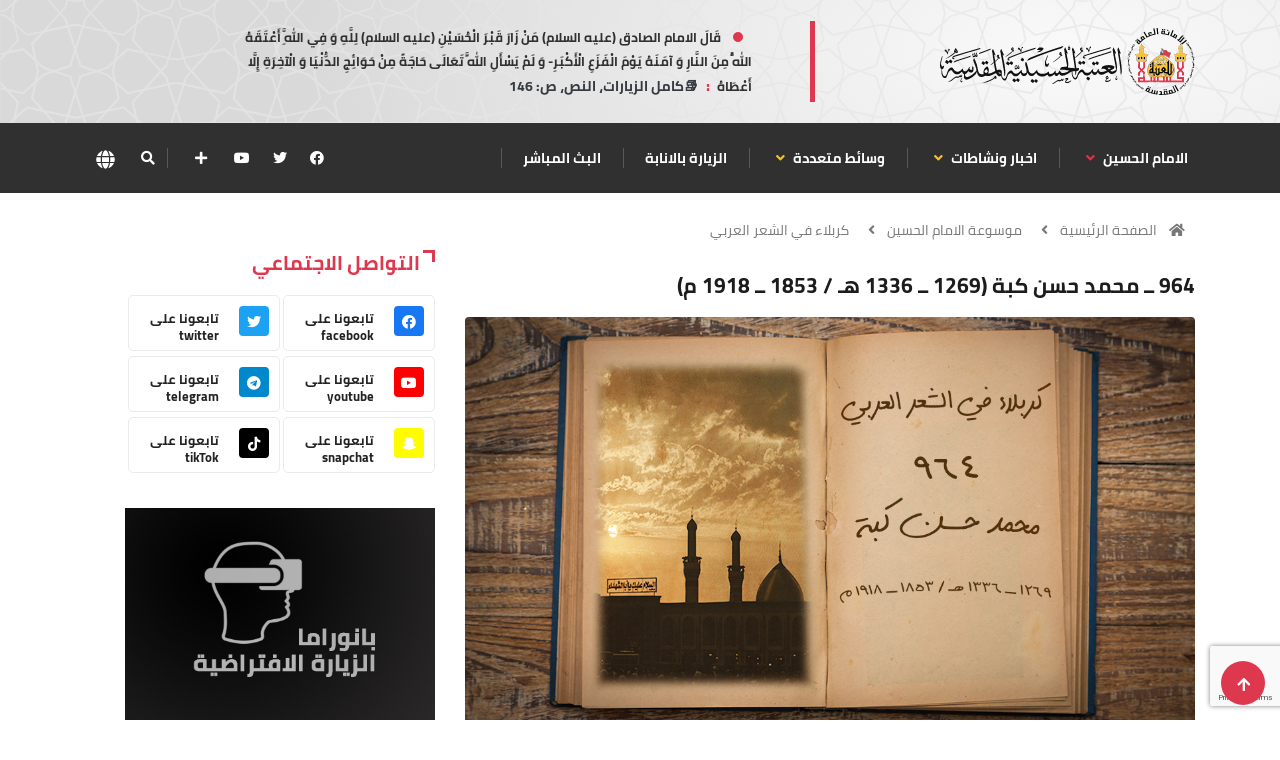

--- FILE ---
content_type: text/html; charset=UTF-8
request_url: https://imamhussain.org/arabic/37695
body_size: 19879
content:
 <!DOCTYPE html>
<html lang="ar">

<head>
    <meta charset="UTF-8">
	<meta http-equiv="X-UA-Compatible" content="IE=edge">
	<meta name="viewport" content="width=device-width, initial-scale=1, shrink-to-fit=no">
	<meta http-equiv="Cache-Control" content="no-cache, no-store, must-revalidate" />
	<meta http-equiv="Pragma" content="no-cache" />
	<meta http-equiv="Expires" content="0" />
	
	<META HTTP-EQUIV="Expires" CONTENT="Tue, 20 Jan 2026 16-05-37.' GMT">
	
	<title>964 ــ محمد حسن كبة (1269 ــ 1336 هـ / 1853 ــ 1918 م)</title>
<meta name="apple-mobile-web-app-capable" content="yes" />
<meta name="Description" content="الشيخ محمد حسن بن محمد صالح بن مصطفى بن درويش علي بن جعفر بن علي بن معروف آل كبة البغدادي، عالم وفقيه وأديب وشاعر، ولد في الكاظمية، وهو من أسرة بغدادية عريقة عرفت بالجاه والغنى والفضل والإحسان وعمل الخير، وكان لهم مجلس يجتمع فيه العلماء والأدباء والشعراء.">
<meta name="keywords" content="الامام الحسين , البوابة , الالكترونية , الحسين" />
<meta name="generator" content="imamhussain IT" />
<link rel="canonical" href="https://imamhussain.org/arabic/37695" />
<link rel="icon" href="/statics/assets/images/flogo.svg" type="images/x-icon">
<meta itemprop="name" content="964 ــ محمد حسن كبة (1269 ــ 1336 هـ / 1853 ــ 1918 م)">
<meta itemprop="description" content="الشيخ محمد حسن بن محمد صالح بن مصطفى بن درويش علي بن جعفر بن علي بن معروف آل كبة البغدادي، عالم وفقيه وأديب وشاعر، ولد في الكاظمية، وهو من أسرة بغدادية عريقة عرفت بالجاه والغنى والفضل والإحسان وعمل الخير، وكان لهم مجلس يجتمع فيه العلماء والأدباء والشعراء.">
<meta itemprop="image" content="https://imamhussain.org/filestorage/images/167636107963eb3d77c2639.jpg">
<meta name="twitter:card" content="summary_large_image">
<meta name="twitter:site" content="@publisher_handle">
<meta name="twitter:title" content="964 ــ محمد حسن كبة (1269 ــ 1336 هـ / 1853 ــ 1918 م)">
<meta name="twitter:description" content="الشيخ محمد حسن بن محمد صالح بن مصطفى بن درويش علي بن جعفر بن علي بن معروف آل كبة البغدادي، عالم وفقيه وأديب وشاعر، ولد في الكاظمية، وهو من أسرة بغدادية عريقة عرفت بالجاه والغنى والفضل والإحسان وعمل الخير، وكان لهم مجلس يجتمع فيه العلماء والأدباء والشعراء.">
<meta name="twitter:creator" content="@author_handle">
<meta name="twitter:image:src" content="https://imamhussain.org/filestorage/images/167636107963eb3d77c2639.jpg">
<link rel="publisher" href="https://facebook.com/imamhussainorg" />
<meta property="og:locale" content="ar_AR" />
<meta property="og:title" content="964 ــ محمد حسن كبة (1269 ــ 1336 هـ / 1853 ــ 1918 م)" />
<meta property="og:type" content="article" />
<meta property="og:url" content="https://imamhussain.org/arabic/37695" />
<meta property="og:image" content="https://imamhussain.org/filestorage/images/167636107963eb3d77c2639.jpg" />
<meta property="og:description" content="الشيخ محمد حسن بن محمد صالح بن مصطفى بن درويش علي بن جعفر بن علي بن معروف آل كبة البغدادي، عالم وفقيه وأديب وشاعر، ولد في الكاظمية، وهو من أسرة بغدادية عريقة عرفت بالجاه والغنى والفضل والإحسان وعمل الخير، وكان لهم مجلس يجتمع فيه العلماء والأدباء والشعراء." />
<meta property="og:site_name" content="العتبة الحسينية المقدسة" />
<meta property="article:publisher" content="https://facebook.com/imamhussainorg" />
<meta property="article:author" content="https://facebook.com/imamhussainorg" />
<meta property="article:section" content="" />
<script type="application/ld+json">
  {
    "@context": "http://schema.org",
    "@type": "NewsArticle",
    "headline": "964 ــ محمد حسن كبة (1269 ــ 1336 هـ / 1853 ــ 1918 م)",
    "alternativeHeadline": "العتبة الحسينية المقدسة",
    "image": ["https://imamhussain.org/filestorage/images/167636107963eb3d77c2639.jpg",
    "description": "",
    "articleBody": "العتبة الحسينية المقدسة"
  }
  </script>
    
 
   
 		<link rel="shortcut icon" href="statics/assets/images/flogo.svg" type="statics/assets/images/x-icon">
<link rel="icon" href="statics/assets/images/flogo.svg" type="images/x-icon">
<link rel="stylesheet" href="https://imamhussain.org/statics/assets/css/bootstrap.css">
<link rel="stylesheet" href="https://cdnjs.cloudflare.com/ajax/libs/font-awesome/5.15.3/css/all.min.css" />
<link rel="stylesheet" href="https://imamhussain.org/statics/assets/css/owl.carousel.min.css">
<link rel="stylesheet" href="https://imamhussain.org/statics/assets/css/owl.theme.default.min.css">
<link rel='stylesheet' href="https://imamhussain.org/statics/assets/css/swiper.min.css?v=0.0.1">

<link rel="stylesheet" href="https://imamhussain.org/statics/assets/css/magnific-popup.css">
<link rel="stylesheet" href="https://imamhussain.org/statics/assets/css/style.css?v=1.0.25">

<link rel="stylesheet" href="https://imamhussain.org/statics/assets/css/arab-style.css?v=0.0.3">


 

<link rel="stylesheet" href="https://cdn.jsdelivr.net/npm/@fancyapps/ui/dist/fancybox.css" />
<link rel="stylesheet" href="https://imamhussain.org/statics/assets/css/responsive.css?v=3">
<link rel="stylesheet" href="https://imamhussain.org/statics/assets/css/colorbox.css">
<link rel="stylesheet" href="https://imamhussain.org/statics/assets/css/font.css">
<link rel="stylesheet" href="//fonts.googleapis.com/earlyaccess/notonastaliqurdudraft.css">

	<!-- Google tag (gtag.js) -->
<script async src="https://www.googletagmanager.com/gtag/js?id=G-B7X09DKWM0"></script>
<script>
  window.dataLayer = window.dataLayer || [];
  function gtag(){dataLayer.push(arguments);}
  gtag('js', new Date());

  gtag('config', 'G-B7X09DKWM0');
</script>
</head>

<body class="arab">
	<!-- Header start -->

	<header id="header" class="header p-0">
    <div class="container">
        <div class="row align-items-center justify-content-between">
            <div class="col-md-3 col-sm-12">
                <div class="logo">

                    <a href="https://imamhussain.org/arabic">
                         
                          <img src="https://imamhussain.org/statics/assets/images/logo.svg" alt="logo" data-c="logo" aria-label="logo">
                                                
                    </a>
                    <div class="ts-date m-0 d-flex align-items-center font-weight-bold d-md-none justify-content-center">
                        <i class="fa fa-calendar-check-o mx-2"></i>
                        <div class="hijri_date d-none" style="font-size: 11px">
                             
                        </div>
                    </div>
                </div>
            </div><!-- logo col end -->
            

            <div class="col-md-8 col-sm-12 header-right d-none d-md-block">
                <section class="container-fluid p-0 con d-lg-flex justify-content-around bg-n">
                                                        
                         <div class="waid">
							<a href="#mss-popup" class="xs-modal-popup text-dark" data-c="lang" aria-label="lang">
								<strong class="dot">قَالَ الامام الصادق (عليه السلام) مَنْ زَارَ قَبْرَ الْحُسَيْنِ (عليه السلام) لِلَّهِ وَ فِي اللَّهِ أَعْتَقَهُ اللَّهُ مِنَ النَّارِ وَ آمَنَهُ يَوْمَ الْفَزَعِ الْأَكْبَرِ- وَ لَمْ يَسْأَلِ اللَّهَ تَعَالَى حَاجَةً مِنْ حَوَائِجِ الدُّنْيَا وَ الْآخِرَةِ إِلَّا أَعْطَاهُ</strong>
								<strong class="dots mx-2"> : </strong>
								<span>📚كامل الزيارات، النص، ص: 146</span>
							</a>

							<div class="zoom-anim-dialog mfp-hide modal-searchPanel ts-search-form text-center modal-dialog modal-lg "
								id="mss-popup" style="line-height: 2;">
								<strong class="dot text-light">قَالَ الامام الصادق (عليه السلام) مَنْ زَارَ قَبْرَ الْحُسَيْنِ (عليه السلام) لِلَّهِ وَ فِي اللَّهِ أَعْتَقَهُ اللَّهُ مِنَ النَّارِ وَ آمَنَهُ يَوْمَ الْفَزَعِ الْأَكْبَرِ- وَ لَمْ يَسْأَلِ اللَّهَ تَعَالَى حَاجَةً مِنْ حَوَائِجِ الدُّنْيَا وَ الْآخِرَةِ إِلَّا أَعْطَاهُ</strong>
								<strong class="dots"> : </strong>
								<span class="text-light text-right">📚كامل الزيارات، النص، ص: 146</span>
							</div>

						</div>
                                        <div class="ts-date brod m-0 d-lg-flex align-items-center font-weight-bold d-md-none">
                        <i class="fa fa-calendar-check-o mx-2"></i>
                        <div class="hijri_date">
                            
                        </div>
                    </div>
                    
                </section>
            </div><!-- header right end -->
        </div><!-- Row end -->
    </div><!-- Logo and banner area end -->
</header>	<!--/ Header end -->
	<div class="main-nav clearfix is-ts-sticky">
		<div class="container">
			<div class="row justify-content-between">
				<nav class="navbar navbar-expand-lg col-lg-8">
					<div class="site-nav-inner float-left">
						<button class="navbar-toggler" type="button" data-toggle="collapse"
							data-target="#navbarSupportedContent" aria-controls="navbarSupportedContent"
							aria-expanded="true" aria-label="Toggle navigation">
							<span class="fa fa-bars"></span>
						</button>
						<!-- End of Navbar toggler -->
						<div id="navbarSupportedContent" class="collapse navbar-collapse navbar-responsive-collapse">
							<ul class="nav navbar-nav p-0">
             <li class="dropdown" >
         <a data-toggle="dropdown"  href="https://imamhussain.org/arabic/imamhussain"> الامام الحسين                <i class="fa fa-angle-down text-danger"></i>
              
                 </a>
         <ul class="dropdown-menu" role="menu">
         
        <li>
            <a href="https://imamhussain.org/arabic/imam">سيرة الامام الحسين</a>
        </li> 
             
        <li>
            <a href="https://imamhussain.org/arabic/h-encyclopedia">الموسوعة الحسينية</a>
        </li> 
            </ul>  
          </li> 
                   <li class="dropdown" >
         <a data-toggle="dropdown"  href="https://imamhussain.org/arabic/news"> اخبار ونشاطات     
            <i class="fa fa-angle-down "></i>
           
                 </a>
         <ul class="dropdown-menu" role="menu">
         
        <li>
            <a href="https://imamhussain.org/arabic/news">اخبار وتقارير</a>
        </li> 
             
        <li>
            <a href="https://imamhussain.org/arabic/reports">نشاطات</a>
        </li> 
             
        <li>
            <a href="https://imamhussain.org/arabic/foreignnews">متابعات</a>
        </li> 
             
        <li>
            <a href="https://imamhussain.org/arabic/inpictures">التقارير المصورة</a>
        </li> 
             
        <li>
            <a href="https://imamhussain.org/arabic/sermonearchive">خطب الجمعة</a>
        </li> 
            </ul>  
          </li> 
                   <li class="dropdown" >
         <a data-toggle="dropdown"  href="#"> وسائط متعددة     
            <i class="fa fa-angle-down "></i>
           
                 </a>
         <ul class="dropdown-menu" role="menu">
         
        <li>
            <a href="https://pic.imamhussain.org">المكتبة الصورية</a>
        </li> 
             
        <li>
            <a href="/arabic/video">المكتبة الفيديوية</a>
        </li> 
             
        <li>
            <a href="https://publication.imamhussain.org/">الإصدارات</a>
        </li> 
             
        <li>
            <a href="https://pic.imamhussain.org/category/digital_gallery">المعرض الرقمي</a>
        </li> 
             
        <li>
            <a href="/arabic/liveradio">اذاعة صوت الحسين</a>
        </li> 
             
        <li>
            <a href="https://ih.lib.iq">مكتبة العتبة الحسينة المقدسة</a>
        </li> 
             
        <li>
            <a href="https://app.imamhussain.org/tours/">الزيارة الإفتراضية</a>
        </li> 
            </ul>  
          </li> 
               
      <li class="dropdown">
        <a  href="/arabic/message"> الزيارة بالانابة 
       </a>
      
     </li> 
               
      <li class="dropdown">
        <a  href="/arabic/live"> البث المباشر 
       </a>
      
     </li> 
          </ul>							<!--/ Nav ul end -->
						</div>
						<!--/ Collapse end -->

					</div><!-- Site Navbar inner end -->
				</nav>
				<!--/ Navigation end -->

				<div class="col-lg-4 text-right nav-social-wrap">
					<div class="top-social">
						<ul class="social list-unstyled">
																					                              <li><a href="https://www.facebook.com/imamhussainorg" data-c="facebook" aria-label="facebook" target="_blank"><i class="fab fa-facebook"></i></a></li>
							  														                              <li><a href="https://twitter.com/imamhussainorg" data-c="twitter" aria-label="twitter" target="_blank"><i class="fab fa-twitter"></i></a></li>
							  														                              <li><a href="https://www.youtube.com/@imamhussainorg1" data-c="youtube" aria-label="youtube" target="_blank"><i class="fab fa-youtube"></i></a></li>
							  																																																								<li>
								<div class="nav-search border-0">
                  <a href="#social-popup" class="xs-modal-popup">
                    <i class="icon fa fa-plus"></i>
                  </a>
                </div>
							</li>
						</ul>
					</div>
					<div class="zoom-anim-dialog mfp-hide modal-searchPanel ts-search-form" id="social-popup">
            <div class="modal-dialog modal-lg">
              <div class="modal-content">
                <div class="fl-footer-socials d-flex justify-content-center flex-wrap">
                                    <div>

                   
					<a href="https://www.facebook.com/imamhussainorg" data-c="facebook" aria-label="facebook" target="_blank" class="fl_footer_social_icon fl-primary-color-hv"><i class="fab fa-facebook"></i></a>
                  </div>
                                    <div>

                   
					<a href="https://twitter.com/imamhussainorg" data-c="twitter" aria-label="twitter" target="_blank" class="fl_footer_social_icon fl-primary-color-hv"><i class="fab fa-twitter"></i></a>
                  </div>
                                    <div>

                   
					<a href="https://www.youtube.com/@imamhussainorg1" data-c="youtube" aria-label="youtube" target="_blank" class="fl_footer_social_icon fl-primary-color-hv"><i class="fab fa-youtube"></i></a>
                  </div>
                                    <div>

                   
					<a href="https://t.me/imamhussain_ar" data-c="telegram" aria-label="telegram" target="_blank" class="fl_footer_social_icon fl-primary-color-hv"><i class="fab fa-telegram"></i></a>
                  </div>
                                    <div>

                   
					<a href="https://www.snapchat.com/add/imamhussainorg" data-c="snapchat" aria-label="snapchat" target="_blank" class="fl_footer_social_icon fl-primary-color-hv"><i class="fab fa-snapchat-ghost"></i></a>
                  </div>
                                    <div>

                   
					<a href="https://www.tiktok.com/@imamhussainorg" data-c="tikTok" aria-label="tikTok" target="_blank" class="fl_footer_social_icon fl-primary-color-hv"><i class="fab fa-tiktok"></i></a>
                  </div>
                                    
                </div>
              </div>
            </div>
          </div>
					<div class="nav-search">
						<a href="#search-popup" alt="search" class="xs-modal-popup" data-c="search" aria-label="search">
							<i class="icon fa fa-search"></i>
						</a>
					</div><!-- Search end -->
					<div class="nav-search border-0">
						<a href="#lang-popup" class="xs-modal-popup" data-c="lang" aria-label="lang">
							<img src="https://imamhussain.org/statics/assets/images/globe-solid.svg" alt="" style="height: 19px !important; width: 19px !important;">
						</a>
					</div><!-- Search end -->
					<div class="zoom-anim-dialog mfp-hide modal-searchPanel ts-search-form" id="search-popup">
						<div class="modal-dialog modal-lg">
							<div class="modal-content">
								<div class="xs-search-panel">
									<form class="ts-search-group" action="https://imamhussain.org/arabic/search">
										<div class="input-group">
												<input type="search" class="form-control" name="q" placeholder="بحث"
												value="">
											<button class="input-group-btn search-button" type="submit">
												<i class="icon fa fa-search"></i>
											</button>
										</div>
									</form>
								</div>
							</div>
						</div>
					</div><!-- End xs modal -->
					<div class="zoom-anim-dialog mfp-hide modal-searchPanel ts-search-form" id="lang-popup">
						<div class="modal-dialog modal-lg">
							<div class="modal-content">
								<!-- <div class="xs-search-panel">
									<form class="ts-search-group">
										<div class="input-group">
											<input type="search" class="form-control" name="s" placeholder="البث"
												value="">
											<button class="input-group-btn search-button">
												<i class="icon fa fa-search"></i>
											</button>
										</div>
									</form>
								</div> -->
								<div class="container-fluid p-0 pos-r">
									<div class="d-none d-md-flex justify-content-end zack1">
									</div>
									<div class="d-none d-md-flex justify-content-start zack2">
									</div>
									<div class="pos-a">
										<div class="d-flex justify-content-center mt-4">
											<img class="size-img-logo" src="https://imamhussain.org/statics/assets/images/ologo.svg"
												alt="العتبة الحسينية المقدسة">
										</div>
										<div class="d-flex justify-content-center mt-3">
											<object class="text-imam">
												<embed src="https://imamhussain.org/statics/assets/images/imamhussain1.svg">
											</object>
										</div>
										<div class="container mt-4">
											<div class="row justify-content-center">
																									<div class="col-md-6 col-lg-1 mx-3">
													<div class="d-flex justify-content-center temp d-e">
														<a href="https://imamhussain.org/arabic" class="font lang font-weight-bold ">العربية</a>
													</div>
												</div>	
																									<div class="col-md-6 col-lg-1 mx-3">
													<div class="d-flex justify-content-center temp d-e">
														<a href="https://imamhussain.org/english" class="font lang font-weight-bold ">English</a>
													</div>
												</div>	
																									<div class="col-md-6 col-lg-1 mx-3">
													<div class="d-flex justify-content-center temp d-e">
														<a href="https://imamhussain.org/persian" class="font lang font-weight-bold ">فارسي</a>
													</div>
												</div>	
																									<div class="col-md-6 col-lg-1 mx-3">
													<div class="d-flex justify-content-center temp d-e">
														<a href="https://imamhussain.org/urdu" class="font lang font-weight-bold ">اردو</a>
													</div>
												</div>	
																									<div class="col-md-6 col-lg-1 mx-3">
													<div class="d-flex justify-content-center temp d-e">
														<a href="https://imamhussain.org/french" class="font lang font-weight-bold ">Français</a>
													</div>
												</div>	
																									<div class="col-md-6 col-lg-1 mx-3">
													<div class="d-flex justify-content-center temp d-e">
														<a href="https://imamhussain.org/hausa" class="font lang font-weight-bold ">Hausa</a>
													</div>
												</div>	
																							</div>
										</div>
									</div>

								</div>
							</div>
						</div>
					</div><!-- End xs modal -->
				</div>
			</div>
			<!--/ Row end -->
		</div>
		<!--/ Container end -->
	</div>
	<!--/ Header end -->	<!-- marquee -->
  	  <div class=" marquee d-block d-lg-none">
		<nav class="marquee_cont">
			    		<a href="/arabic/" class="marquee_item">
				<span class="font font-weight-bold">الرئيسية </span>
			</a>
        	    		<a href="https://imamhussain.org/arabic/news_reports" class="marquee_item">
				<span class="font font-weight-bold">اخبار ونشاطات </span>
			</a>
        	    		<a href="/arabic/live/" class="marquee_item">
				<span class="font font-weight-bold">البث المباشر </span>
			</a>
        	    		<a href="/arabic/message" class="marquee_item">
				<span class="font font-weight-bold">الزيارة بالانابة </span>
			</a>
        	    		<a href="https://app.imamhussain.org/tours/" class="marquee_item">
				<span class="font font-weight-bold">بانوراما الزيارة الإفتراضية </span>
			</a>
        	    		<a href="https://pic.imamhussain.org/gallery" class="marquee_item">
				<span class="font font-weight-bold">معرض الصور </span>
			</a>
        	    		<a href="https://publication.imamhussain.org/" class="marquee_item">
				<span class="font font-weight-bold">الاصدارات </span>
			</a>
        	    		<a href="https://waha.imamhussain.org" class="marquee_item">
				<span class="font font-weight-bold">واحة المرأة </span>
			</a>
        	    		<a href="https://imamhussain.org/infographic" class="marquee_item">
				<span class="font font-weight-bold">انفوجرافيك </span>
			</a>
        	    		<a href="https://pic.imamhussain.org/gallery/category/digital_gallery" class="marquee_item">
				<span class="font font-weight-bold">المعرض الرقمي </span>
			</a>
        	    		<a href="https://imamhussain.org/arabic/elibrary" class="marquee_item">
				<span class="font font-weight-bold">المكتبة الالكترونية </span>
			</a>
        	    		<a href="https://imamhussain.org/arabic/islamicarts" class="marquee_item">
				<span class="font font-weight-bold">فنون إسلامية </span>
			</a>
        	    		<a href="https://imamhussain.org/arabic/heritage" class="marquee_item">
				<span class="font font-weight-bold">مركز إحياء التراث </span>
			</a>
        	    		<a href="https://imamhussain.org/h-encyclopedia" class="marquee_item">
				<span class="font font-weight-bold">موسوعة الامام الحسين </span>
			</a>
        	    		<a href="https://imamhussain.org/arabic/fridaysermon" class="marquee_item">
				<span class="font font-weight-bold">منبر الجمعة </span>
			</a>
        				
		</nav>
	</div>
  	
	<!-- marquee -->	


<div class="breadcrumb-section">
    <div class="container">
        <div class="row">
            <div class="col-12">
                            <ol class="breadcrumb">
                    <li>
                        <i class="fa fa-home"></i>
                            <a href="https://imamhussain.org/arabic">الصفحة الرئيسية</a>
                        <i class="fa fa-angle-left"></i>
                    </li>
                                         <li><a href="h-encyclopedia">موسوعة الامام الحسين</a>
                        <i class="fa fa-angle-left"></i> 
                    </li>  
                  
                                                             <li><a href="">كربلاء في الشعر العربي</a></li>   
                                        
                    
                </ol>		
            </div>
        </div><!-- row end -->
    </div><!-- container end -->
</div>
<!-- breadcrumb end -->
<section class="main-content mt-2 pt-0">
    <div class="container">
        <div class="row ts-gutter-30">
            <div class="col-lg-8">
                <div class="single-post">
                    <div class="post-header-area">
                        <h1 class="post-title title-lg font ">964 ــ محمد حسن كبة (1269 ــ 1336 هـ / 1853 ــ 1918 م)</h1>
                        
                    </div><!-- post-header-area end -->
                    <div class="post-content-area">
                        <div class="post-media mb-20">
                        
                        <a href="https://imamhussain.org/filestorage/images/167636107963eb3d77c2639.jpg" data-fancybox="gallery">
                                <img src="https://imamhussain.org/filestorage/images/167636107963eb3d77c2639.jpg" class="img-fluid rounded" alt="">
                            </a>
                                                        
                            
                        </div>
                        <ul class="post-meta pb-2">
                            <!-- <li>
                                <a href="#" class="post-cat jumaa"> </a>
                            </li> -->
                            <li><a href="#"><i class="fa fa-calendar-alt mx-1"></i>14/02/2023</a></li>
                           
                            <li><a href="#" class="view"><i class="fa fa-eye"></i> 4588 مشاهدة</a></li>
                            <li><a href="#"><i class="fa fa-history"></i>
                               
                            </a></li>
                            <li class="social-share">
                                <i class="shareicon fa fa-share-alt"></i>
                                <ul class="social-list">
                                    <li class="nm"><a data-social="facebook" class="facebook mx-1" href="https://www.facebook.com/sharer/sharer.php?u=https://imamhussain.org/arabic/37695" ><i class="fab fa-facebook fl"></i></a></li>
                                    <li class="nm"><a data-social="twitter" class="twitter mx-1" href="https://twitter.com/intent/tweet?text=https://imamhussain.org/arabic/37695 964 ــ محمد حسن كبة (1269 ــ 1336 هـ / 1853 ــ 1918 م)" ><i class="fab fa-twitter fl"></i></a></li>
                                    <li class="nm"><a data-social="whatsapp" class="whatsapp mx-1" href="whatsapp://send?text=https://imamhussain.org/arabic/37695 964 ــ محمد حسن كبة (1269 ــ 1336 هـ / 1853 ــ 1918 م)" ><i class="fab fa-whatsapp fl"></i></a></li>
                                    <li class="nm"><a data-social="whatsapp" class="whatsapp mx-1" href="https://telegram.me/share/url?url=https://imamhussain.org/arabic/37695 964 ــ محمد حسن كبة (1269 ــ 1336 هـ / 1853 ــ 1918 م)" ><i class="fab fa-telegram fl"></i></a></li>
                                    <li class="nm"><a data-social="copy" class="copy mx-1"  id="copy_text" ><i class="fa fa-copy fl"></i></a></li>
                                </ul>
                            </li>
                        </ul>
                        <div class="post-content">
                                                        <div>
                                <h2 class="my-3">الشيخ محمد حسن بن محمد صالح بن مصطفى بن درويش علي بن جعفر بن علي بن معروف آل كبة البغدادي، عالم وفقيه وأديب وشاعر، ولد في الكاظمية، وهو من أسرة بغدادية عريقة عرفت بالجاه والغنى والفضل والإحسان وعمل الخير، وكان لهم مجلس يجتمع فيه العلماء والأدباء والشعراء.</h2>
                            </div>
                                                        <p class="naskh mb-0"><p>محمد حسن كبة (1269 ــ 1336 هـ / 1853 ــ 1918 م) </p><p>قال من قصيدة طويلة في الإمام الحسين (عليه السلام):</p><p>إنَّ الـــشهيدَ غداةَ يو     مِ (الـــطفِّ) أنسانا المصائبْ</p><p>لم أنسَ ساعةَ أفردو     هُ يــــصولُ كالليثِ المُحاربْ</p><p>قرمٌ رأى مــرَّ المنو     نِ لدى الوغى حلوَ المشاربْ <span style="color: red;">(1)</span></p><p>الشاعر</p><p>الشيخ محمد حسن بن محمد صالح بن مصطفى بن درويش علي بن جعفر بن علي بن معروف آل كبة البغدادي، عالم وفقيه وأديب وشاعر، ولد في الكاظمية، وهو من أسرة بغدادية عريقة عرفت بالجاه والغنى والفضل والإحسان وعمل الخير، وكان لهم مجلس يجتمع فيه العلماء والأدباء والشعراء.<span style="color: red;"> (2)</span></p><p>قال السيد جواد شبر: (كان مجلس آل كبة ندوة العلم والأدب وملتقى الأشراف وأرباب الفكر مضافاً إلى أنه مجتمع التجار فكان الحاج مصطفى ممن تدور عليه رحى التجارة في بغداد ورئاسة الجاه والمال وهو أخو محمد حسن) <span style="color: red;">(3)</span></p><p>وقال شبر عن هذه الأسرة: (استوطنت هذه الأسرة مدينة بغداد منذ العهد العباسي، وتنسب أسرتهم إلى قبيلة ربيعة... ولهم يد بيضاء في تشجيع الحركة العلمية والأدبية) <span style="color: red;">(4)</span></p><p>وقال السيد محسن الأمين: (نقل لي الحاج عبد الغني ابن الحاج مصطفى كبة في كربلاء في أوائل رجب سنة 1353 إن في تاريخ الطبري أن دسكرة آل كبة هي مجمع قصور وبساتين في الجانب الغربي من بغداد وتسمى اليوم كرادة مريم وأن في الأغاني في الجزء العاشر إن كبة اسم فرس لرجل من ربيعة وانتقل هذا اللقب إلى الحي، وإن في الأغاني أيضاً إن فلاناً وفلان كبة برزا في بعض الحروب وقتلا.... وجد آل كبة الموجودين المعروفين من أبناء هذا البيت هو الحاج معروف كبة البغدادي وولد للحاج معروف الحاج علي وولد للحاج علي الحاج جعفر وولد للحاج جعفر الحاج درويش علي وولد للحاج درويش علي الحاج مصطفى الكبير والحاج جواد والحاج إسماعيل والشيخ محمد وولد للحاج مصطفى الحاج محمد صالح والحاج جعفر والحاج عبد الكريم وولد للحاج محمد صالح الحاج مهدي والحاج محمد رضا توفيا في حياته والحاج مصطفى والحاج محمد حسن وولد للحاج مصطفى الحاج عبد الغني ومحمد سليم وولد للحاج محمد حسن الحاج محمد صالح والحاج محمد رشيد والشيخ مهدي) <span style="color: red;">(5)</span></p><p>ومن أعمال هذه الأسرة ما ذكره السيد جواد شبر في ترجمة الشيخ محمد صالح كبة قوله: (كان على جانب عظيم من الورع والنسك، له حظ وافر من العلوم العربية وقسط من علوم الدين غير أن مزاولته للتجارة صرفه عن مواصلة الدراسة، وكان محباً للعلم والأدب والعلماء والشعراء لهم عليه عِدات يتقاضونها شهرياً وسنوياً، ومن أعماله الخالدة الحصون والمعاقل والملاجئ التي بناها للزائرين وقوافل المسافرين بين بغداد وكربلاء، وبين كربلاء والنجف، وبين بغداد والحلة، وبين بغداد وسامراء) <span style="color: red;">(6)</span></p><p>وقد حفلت دواوين معاصري آل كبة بمديحهم والثناء عليهم، كديوان السيد حيدر الحلي، والشيخ صالح الكواز، والشيخ حمادي نوح، والسيد مهدي السيد داود الحلي، والملا محمد القيم، والشيخ عباس الملا علي النجفي وغيرهم. </p><p>وقد ألّف السيد حيدر الحلي كتاباً جمع فيه ما قيل في هذه الاسرة لحد سنة ١٢٧٥ هـ‍ وسمّاه (دمية القصر) وكان الحلي شديد الصلة بهم وله في الشيخ محمد حسن مدائح على عدد حروف الهجاء ــ 28 ــ قصيدة وله أيضاً مدائح في أفراد آل كبة من القصائد المطولة. <span style="color: red;">(7) </span></p><p>وقال علي الخاقاني: (العقد المفصل: وهذا الكتاب قيم ممتع ألفه لصديقه العلامة الشيخ محمد حسن كبه، سجل فيه مآثره وآثاره، وما قاله فيه وما قيل في الأسرة من نظم ونثر وكثيرا من أخبار الأدباء والشعراء، والنكت اللطيفة والقطع الملذة، كما تطرق إلى ذكر سائر فنون الأدب وعلومه، والأنساب والأخلاق وصفات العرب وعاداتهم وأخبار الملوك والامراء والوزراء ونوادر البلغاء وبلاغات النساء ووصف الجمال، كما تعرض إلى السرقات الأدبية وذم السراق من الشعراء واختلاسهم شعر غيرهم والافتراء بالانتحال، والمفاضلة بين الشعراء وإثبات قطع لهم تميز بينهم، وذكر وقائع تأريخية وحوادث دموية كل ذلك كان يتطرق إليه ضمن حديثه عن صديقه، فالكتاب لا يتعدى عن كونه موسوعة أدبية مصغرة نالت اعجاب آل كبه ومعاصريهم من الأدباء الاعلام حتى قرضه الشعراء بقصائد كثيرة، معظمها كانت تخص المؤلف لا الكتاب.</p><p>رتبه على مقدمة وثمانية وعشرين بابا وخاتمة، وقد تكلم في المقدمة التي استوعبت 152 صفحة عن حياة صديقه وفي خلالها شواهد وحكايات على طريقته المعروفة، اما الأبواب فقد التزم فيها على حروف الهجاء مفتتحا كل باب بمقطوعة من الشعر لا تقل عن اثني عشر بيتا تنقل فيها ما شاء له إطلاعه وبرهن على غزارة في المعلومات وإحاطة واسعة، واما الخاتمة: فقد ذكر فيها قسما من شعر الشيخ محمد حسن كبه مما لم يذكره في المقدمة ومساجلاته مع أعلام الشعراء من معاصريه كالحبوبي والقزويني والشيخ صالح الحريري وأمثالهم، طبع في بغداد بمطبعة الشابندر سنة 1331 ه‍ في جزئين الأول في 288 صفحة والثاني في 232 صفحة) <span style="color: red;">(8)</span></p><p>ونقل السيد محسن الأمين عن الشيخ محمد مهدي ابن الشيخ محمد حسن آل كبة الذي يعد أحد الرموز الوطنية العراقية والنائب في المجلس النيابي قوله: (آل كبة: من بيوتات بغداد القديمة يرجع تاريخ حياة جدهم الاعلى الحاج معروف كبة إلى منتصف القرن العاشر الهجري والمشهور المستفيض لدى أبناء هذا البيت وغيرهم انهم يمتون بالنسب إلى قبيلة ربيعة التي تسكن لواء الكوت وكان لأمراء وشيوخ هذه القبيلة صلة وثيقة بهذا البيت ووفادة على رجاله منذ القديم واما لقبهم كبة فقديم لازم رجاله منذ نشأته ومما تواتر عن السيد محمد آل السيد حيدر الكاظمي العالم المعروف انه وجد في إحدى مكتبات طهران في سفره إليها نسخة تاريخية يرجع تأليفها إلى القرن السابع أو الثامن الهجري وإن فيها تراجم بعض بيوتات بغداد وقد ذكر بينها آل كبة ووجدنا في رسالة القيان إحدى رسائل الجاحظ الثلاث التي نشرها المستشرق بوشع فنكل في القاهرة سنة 1344 والتي عثر على نسختها الأصلية في مكتبة نور الدين بك بن مصطفى، ذكر محمد هارون كبة، وذلك أن الجاحظ يذكر في هذه الرسالة أهل السرور والمروءات وغوات الطرب والنعيم والمولعين باقتناء القيان ويذكر في جملتهم اسم محمد هارون كبة. وفي كتاب تبصير المنتبه في تحرير المشتبه لابن حجر العسقلاني في جزئه الثاني الموجود عند السيد هبة الدين الشهرستاني في بغداد ما لفظه: كبة بضم الكاف وفتح الموحدة الثقيلة أبو السعادات المبارك بن محمد بن كبة عن الحسين النعامي وعلي بن أبي الفرج بن كبة عن ابن البسطي)<span style="color: red;"> (9)</span></p><p>نشأ الشيخ محمد حسن نشأة صالحة على أبيه، وقد ورث عنه أمواله وتجارته فزاول التجارة لمدة عشر سنوات ثم اتجه إلى العلم والأدب <span style="color: red;">(10)</span></p><p>يقول السيد محسن الأمين: (ولما توفي والده وخلف وراءه التجارة الواسعة والأموال الطائلة والعقارات الكثيرة كان الحاج مصطفى شقيق المترجم منشغلا بمركزه الاجتماعي عن الاشتراك بتدبيرها مفوضا امر ذلك إلى أخيه المترجم فنشط إلى إدارة ذلك المدار الواسع وهو لم يبلغ الثامنة عشرة من عمره وكانت تجارتهم إذ ذاك تمتد إلى أمهات الحواضر التجارية كلندره ومنشستر وكلكته وبمباي وأصفهان وهمذان ودمشق وحلب وغيرها من الحواضر، وكان يمارس تلك الشؤون بمفرده نحوا من عشر سنين ولكن نزعته الملحة إلى العلم والأدب كانت تتغلب عليه وتجذبه إلى تلك الحياة الحافلة، وكان امر تجارتهم قد ارتبك وانتهى الحال إلى اعتزال المترجم التجارة وتفرغه إلى طلب العلم وهجرته إلى النجف) <span style="color: red;">(11)</span></p><p>هاجر الشيخ محمد حسن إلى النجف للدراسة عام 1299 هـ وكان يتردد بين الكاظمية والنجف فدرس فيهما على يد الشيخ عباس الجصاني، والشيخ عبد الله المازندراني، والشيخ أغا رضا الهمداني، والشيخ أحمد بن عبد الحسين بن محمد حسن صاحب الجواهر، والشيخ جعفر بن الشيخ محمّد الشرقي، ثم هاجر إلى سامراء ودرس فيها على يد السيد المجدد الأول محمد حسن الشيرازي وبعد وفاته درس على يد الميرزا محمد تقي الشيرازي (قائد ثورة العشرين) الذي أجاز له بالفتوى ورواية الحديث كما أجازه أيضا: الشيخ محمد رضا الهمداني، والشيخ محمد طه نجف، والشيخ عبد الله المازندراني وغيرهم <span style="color: red;">(12).</span></p><p>تصدى الشيخ محمد حسن التدريس والتصنيف وكان مجلس تدريسه حافلاً بطلاب العلم وقد تخرج عليه الكثير من الأعلام الفضلاء </p><p>له مؤلفات تبلغ الستين منها: </p><p>كتاب في الطهارة</p><p>كتاب في الصلاة</p><p>كتاب في الصوم</p><p>منظومة في المواقيت للصلاة مبسوطة في عشرة آلاف بيت</p><p>المواسعة والمضايقة</p><p>صلاة الجماعة</p><p>كتاب الخلل</p><p>صلاة المسافر</p><p>شرح كتاب الحج من دروسه التي تلقاها</p><p>الأحكام الشرعيّة في المواريث الجعفريّة</p><p>حاشية على المكاسب أكثر من عشرين ألف بيت</p><p>حاشية على المعالم</p><p>الفوائد الرجالية</p><p>الرحلة المكية: أُرجوزة نظمها لما سافر للحج سنة ١٢٩٢ تبلغ ألف بيت صور فيها جميع ما شاهده في سفره من أحداث أثناء الطريق ذهاباً واياباً، مع وصف معالم مكة المكرمة والمدينة المنورة, ومواقف الحج ومناسكه وغير ذلك. </p><p>حاشية على الوسائل أكثر من ستة عشر ألف بيت </p><p>حاشية على قاعدة من ملك </p><p>حاشية على المدارك </p><p>رسالة في وجوب مقدمة الواجب المشروط لو علم بحصول الشرط بعد العجز عنها </p><p>رسالة في استحباب الأذان والإقامة</p><p>رسالة في الوطن الشرعي </p><p>رسالة في عقد المريض </p><p>رسالة في منجزات المريض </p><p>رسالة في الصيد والذباحة </p><p>الرسالة الرضاعية </p><p>رسالة في المطلق والمقيد </p><p>رسالة في حد الكراهة في الخلع </p><p>رسالة في مديون لم يعلم وارثه بأداء دينه </p><p>شرح حديث معايش العباد </p><p>رسالة في حجية الاستصحاب في غير الشك في المقتضي </p><p>رسالة فيمن أقرض المستحق وبعد تلفه يحتسبه عليه </p><p>رسالة في موت الراهن قبل الاقباض</p><p>رسالة في حجية حكم الحاكم في الموضوعات، وغيرها<span style="color: red;">. (13) </span></p><p>والجدير بالذكر أن الشيخ محمد حسن كبة هو والد الحاجة هداية والدة الشاعرة (سليمة الملائكة ـ أم نزار) وجدة الشاعرة نازك الملائكة <span style="color: red;">(14)</span></p><p>قال عنه السيد جواد شبر: (عالم كبير ومجتهد يؤخذ عنه الرأي الفقهي) <span style="color: red;">(15)</span></p><p>وقال عنه الشاعر الكبير السيد حيدر الحلي: (محمد حسن كبة عالم كبير ومجتهد يؤخذ عنه الرأي في الفقه والدين وأديب له مكانته العالية في الأوساط الأدبية) <span style="color: red;">(16)</span></p><p>وقال عنه الأستاذ جعفر الخليلي: (مجتهد مبرز توغل في الفقه والعلوم الروحانية بحيث بلغ درجة الاجتهاد، وربما تجاوزها لو كان هناك درجة تتجاوز درجة الاجتهاد) <span style="color: red;">(17) </span></p><p>وقال عنه الدكتور حسين علي محفوظ: (كان في طليعة أسرة آل كبة وممن بلغوا درجة الاجتهاد، وكانت له إلى جانب علمه ملكة شعرية ممتازة). <span style="color: red;">(18)</span></p><p>وقال الأستاذ الأديب والمؤرخ عبد الكريم العلاف: (هو العالم الأديب والشاعر الأريب والرجل الفذ الذي جمع من الصفات ما لا يمكن لغيره). <span style="color: red;">(19)</span></p><p>وقال الشيخ محمد طاهر السماوي: (هذا الرجل موضع قول القائل الجاري مجرى المثل:</p><p>وآخرَ فازَ بكلتيهما     قد جمعَ الدنيا معَ الآخِره</p><p>فقد كان في شبابه والدنيا ملقية إليه الزمام، والدهر مقبل عليه بملأ فمه من الابتسام، رافلاً في ثوب بلهنية ونهمة، مستظلاً بظل حرمة وحشمة، منادماً أفاضل الأدباء، ممدحاً لممدوحي الشعراء، مجيزاً لمن لا يقبل الجوائز كبراً فيأخذها المجاز ويعدها فخراً، على أنه في خلال ذلك متمسك بالشرع غير خارج عن حائطة الدين مسلك آبائه الأماثل، وأجداده الأفاضل، وله في تلك الأيام شعر رقيق اللفظ، حر المعنى، منسجم التركيب.</p><p>ثم عزف عن الدنيا، فضربت به همته العليا، رفعاً إلى طلب العلم، فتجرد له حتى فاز برتبة الاجتهاد في سنين قلائل، وفي كهولية عمر، فهو اليوم خير منه بالأمس، للناس وللنفس، وهو لعمري كما قلت: أخذ بشطري الدنيا والدين، فائزاً بالأولى وبالأخرى حاظ بكلتيهما) <span style="color: red;">(20)</span></p><p>شعره</p><p>(له أكثر من عشرة آلاف بيت شعر وقد نشر أكثره في العقد المفصل تأليف السيد حيدر الحلي) <span style="color: red;">(21)</span></p><p>وقال السيد محسن الأمين: (يبلغ مجموع شعره نحواً من عشرة آلاف بيت وجل شعره غير مطبوع الا ما نشر في العقد المفصل وفي ديوان السيد محمد سعيد الحبوبي وفي ديوان السيد حيدر الحلي) <span style="color: red;">(22)</span></p><p>وقال الشيخ محمد حسن آل ياسين: (كان مكثرا من النظم، مشاركا في ندوات الأدب ومطارحات الشعر ومساجلاته، وقد تعدت تلك المساجلات حدود بغداد فشملت مدنا عراقية أخرى وفي مقدمتها الحلة والنجف الأشرف، ولكنه على الرغم من كل ذلك لم يجمع شعره في حياته...) <span style="color: red;">(23)</span></p><p><span style="color: black;">شعره </span></p><p><span style="color: black;">قال من قصيدته الحسينية التي قدمناها:</span></p><p><span style="color: black;">عجباً وتلكَ من العــجائبْ     والدهرُ شيمتُه الــــــغــــــرائبْ</span></p><p><span style="color: black;">ويلُ الزمانِ وقـــــــــــلّما     يصفو الزمــــــانُ مِن الـشوائبْ</span></p><p><span style="color: black;">ما أنـــــــــــــــتَ إلا آبقٌ     يا ذا الزمـــــانَ فمَــــــن أُعاتبْ</span></p><p><span style="color: black;">فلكمْ وكمْ مِن غــــــــدرةٍ     أوليتها الـــــــــــشمَّ الأطـــــائبْ</span></p><p><span style="color: black;">أفهلْ تراتُكَ عــــــــند حا    مـــــــــــيةِ الذمارِ بها تـــــطالبْ</span></p><p><span style="color: black;">إنَّ الـــشــــــهيدَ غداةَ يو     مِ (الـــطفِّ) أنسانا الــــمصـائبْ</span></p><p><span style="color: black;">لم أنــــــسَ ساعةَ أفردو     هُ يــــصولُ كاللـــــيثِ المُحاربْ</span></p><p><span style="color: black;">قــــــرمٌ رأى مــرَّ المنو     نِ لدى الوغى حـــــلوَ المشاربْ</span></p><p><span style="color: black;">فبرى الرؤوسَ بــــسيفِهِ     بــــــــريَ الــــــيراعِ لخطِّ كاتبْ</span></p><p><span style="color: black;">فالأرضُ مِــــــن وثـباتِهِ     مادتْ بــــــــــــهمْ مِن كلِّ جانبْ</span></p><p><span style="color: black;">حيثُ التلاعُ الـبيضُ مـن     فــــــــيضِ الدما حمرٌ خواضبْ</span></p><p><span style="color: black;">فــــردٌ يروعُ الـجمـعَ ليـ     ـسَ له سوى الصمصامِ صاحبْ</span></p><p><span style="color: black;">ومنها:</span></p><p><span style="color: black;">مَن لــــــلرعيلِ إذا تزا     حمتِ الكتائبُ بــــــالكتائبْ</span></p><p><span style="color: black;">مَــن ذا يردُّ إلى الحمى     تلكَ المصونـــاتِ الـغرائبْ</span></p><p><span style="color: black;">مَن يُطلقُ العاني الأسيـ     ـرَ مُكبَّلاً فــــــوقَ النجائبْ</span></p><p><span style="color: black;">أينَ الغطــــارفةُ الجحا     جحُ والخضارمةُ الهواضبُ</span></p><p><span style="color: black;">أينَ الألى بـــــوجوهها     وسيوفِها انــــجلتِ الغياهبْ</span></p><p><span style="color: black;">أمْ أينَ لا أينَ الـــــسرا     ةُ المـــــــنتمـونَ علاً لغالبْ</span></p><p><span style="color: black;">ومنها:</span></p><p><span style="color: black;">سرتِ الركائبُ حيث لا     تدري بمَن سرتِ الركـــائبْ</span></p><p><span style="color: black;">تـــــــسري بهنَّ اليعملا     تُ حواسراً والصونُ حاجبْ</span></p><p><span style="color: black;">وغـــــرائبٌ بين العدى     بشجونهنَّ بدتْ غـــــــــرائبْ</span></p><p><span style="color: black;">هتـــــــــفتْ بخيرِ قبيلةٍ     مِن تحتِ أخمصِـها الكـواكبْ</span></p><p><span style="color: black;">قوموا عــجالاً فالحسيـ     ـنُ ورهطه صرعى ضـرائبْ</span></p><p><span style="color: black;">قطعوا لــه كفاً على الـ     ـعافينَ تمطــــــــرُ بالرغـائبْ</span></p><p><span style="color: black;">منعوهُ مِن مــــاءِ الفرا     تِ وقـــــــــد أُبيحَ لكلِّ شاربْ</span></p><p><span style="color: black;">لا أضحكَ اللهُ الــــزما     نَ ووجه ديـــــــــنِ اللهِ قاطبْ</span></p><p><span style="color: black;">...........................................................................................</span></p><p><span style="color: black;">1 ــ ذكر منها (26) بيتاً في: أدب الطف ج 8 ص 304 ــ 305 / موسوعة الشعراء الكاظميين ج 6 ص 181 ــ 182 </span></p><p><span style="color: black;">2 ــ موسوعة الشعراء الكاظميين ج 6 ص 179</span></p><p><span style="color: black;">3 ــ أدب الطف ج 8 ص 307</span></p><p><span style="color: black;">4 ــ نفس المصدر ص 309</span></p><p><span style="color: black;">5 ــ أعيان الشيعة ج 2 ص 93</span></p><p><span style="color: black;">6 ــ أدب الطف ج 8 ص 309</span></p><p><span style="color: black;">7 ــ أدب الطف ج 8 ص 309 ــ 310</span></p><p><span style="color: black;">8 ــ مقدمة ديوان السيد حيدر الحلي ترجمة صاحب الديوان، بقلم: علي الخاقاني ج 1 ص 13 </span></p><p><span style="color: black;">9 ــ أعيان الشيعة ج 2 ص 93</span></p><p><span style="color: black;">10 ــ موسوعة الشعراء الكاظميين ج 6 ص 179</span></p><p><span style="color: black;">11 ــ أعيان الشيعة ج 9 ص 174</span></p><p><span style="color: black;">12 ــ موسوعة الشعراء الكاظميين ج 6 ص 179 ــ 180</span></p><p><span style="color: black;">13 ــ أعيان الشيعة ج 9 ص 178</span></p><p><span style="color: black;">14 ــ أدب الطف ج 9 ص 9</span></p><p><span style="color: black;">15 ـــ أدب الطف ج 8 ص 310</span></p><p><span style="color: black;">16 ــ ديوان السيد حيدر الحلي ص 206 </span></p><p><span style="color: black;">17ــ مقدمة تحقيق رباعيات الخيام ــ ترجمة محمد مهدي كبة ص 19</span></p><p><span style="color: black;">18 ــ موسوعة العتبات المقدسة ــ قسم الكاظمين ج 3 ص 109</span></p><p><span style="color: black;">19 ــ بغداد القديمة ص 233</span></p><p><span style="color: black;">20 ــ الطليعة من شعراء الشيعة ج 2 ص 198</span></p><p><span style="color: black;">21 ــ أدب الطف ج 8 ص 305 / الطليعة من شعراء الشيعة ج 2 ص 198</span></p><p><span style="color: black;">22 ــ أعيان الشيعة ج 9 ص 174</span></p><p><span style="color: black;">23ــ شعراء كاظميون ص 80</span></p><p><span style="color: black;">كما ترجم له </span></p><p><span style="color: black;">السيد حسن الصدر / تكملة أمل الآمل ج 5 ص 330 ــ 331</span></p><p><span style="color: black;">الشيخ جعفر محبوبة / ماضي النجف وحاضرها ج 3 ص 511</span></p><p><span style="color: black;">حميد المطبعي / موسوعة أعلام العراق ص 708</span></p><p><span style="color: black;">محمد حرز الدين / معارف الأجيال في تراجم الأدباء والعلماء ج 2 ص 242</span></p><p><span style="color: black;">الشيخ أغا بزرك الطهراني / نقباء البشر ج 1 ص 401</span></p><p><span style="color: black;">كوركيس عواد / معجم المؤلفين العراقيين ج 3 ص 234</span></p><p><span style="color: black;">سامي ندا جاسم الدوري / موسوعة شعراء العرب رقم 688</span></p><p><span style="color: black;">كامل سلمان جاسم الجبوري / معجم الشعراء ج 4 ص 402</span></p>
                            </p>
                           
                        </div>
                                                                                                                                                                                     <i class="fa fa-user mx-1 text-dark"></i><span> كاتب</span> : <a href="https://imamhussain.org/arabic/author/1/1">محمد طاهر الصفار</a>
                                                                                                                                                                                                                                                                                                                                                                                                                                                                                                                                                                                                                                                                                                                                                                                                                                                                                                                                                                                                                                                                                                                                                                                                                </div><!-- post-content-area end -->
                    <div class="post-footer">
                        <div class="tag-lists pb-3">
                            <span>وسوم : </span>
                                                                                       <a href="https://imamhussain.org/arabic/tags/2115/1">محمد حسن كبة</a>
                                                                                    
                        </div><!-- tag lists -->
                        
                                                                            
                                                <div class="comments-form">
								<h3 class="title-normal font">اترك تعليق</h3>
								<form method="POST" action="#">
                                   <input type="hidden" name="_token" value="vl6P8MqdBWgLz3M3kYwvV7RqenUyGDkxBrnTFrIk">									<div class="row">
										<div class="col-md-12">
											<div class="form-group">
												<textarea class="form-control input-msg required-field" name="text" id="message" placeholder="اكتب التعليق" rows="10" required=""></textarea>
											</div>
										</div><!-- Col end -->
		
										<div class="col-md-12">
											<div class="form-group">
												<input class="form-control" name="name" id="name" placeholder="اسمك" type="text" required="" value="">
											</div>
										</div><!-- Col end -->
		
										<div class="col-md-12">
											<div class="form-group">
												<input class="form-control" name="email" id="email" placeholder="بريدك الالكتروني" type="email" required="" >
                                                <input type="hidden" name="recaptcha" id="recaptcha">
											</div>
										</div>
									</div><!-- Form row end -->
									<div class="clearfix">
                                        <input type="hidden" name="post_id" value="55676">
                                        <input type="hidden" name="lang_id" value="1">
										<button class="comments-btn btn-primary" type="submit"> <i class="fa fa-comment mx-2"></i>ارسال</button> 
									</div>
								</form><!-- Form end -->
							</div>
                                                   
                        <div class="post-navigation clearfix">
                                                            <div class="post-previous float-left">
                                <a href="https://imamhussain.org/arabic/37694">
                                    <img src="https://imamhussain.org/filestorage/images/thumb/167637382063eb6f3cf2ce9.jpg" alt="">
                                    <span>السابق</span>
                                    <p class="font">
                                       بالارقام.. هذا ما تضمه قافلة الاغاثة التي سيرتها العتبة الحسينية بالتعاون مع اهل الخير الى سوريا لاغاثة المتضررين من الزلزال
                                    </p>
                                </a>
                            </div>  
                                                                                       <div class="post-next float-right">
                                <a href="https://imamhussain.org/arabic/37696">
                                    <img src="https://imamhussain.org/filestorage/images/thumb/167637487163eb7357612e0.jpg" alt="">
                                    <span>التالي</span>
                                    <p class="font">
                                        تأملات في الخلق وجماله..
                                    </p>
                                </a>
                            </div> 
                                                        
                        </div><!-- post navigation -->
                        <div class="gap-30"></div>
                        <!-- realted post start -->
                        <div class="">
                       
                        </div>
                        <div class="related-post">
                            <h2 class="block-title">
                                <span class="title-angle-shap font">قد يعجبك ايضاً</span>
                            </h2>
                                                        <div class="row">
                                                        
                                                           </div>
                                                    </div>
                        
                        <!-- realted post end -->
                        <div class="gap-30"></div>
                    </div>
                </div><!-- single-post end -->
            </div><!-- col-lg-8 -->
            <div class="col-lg-4">
                <div class="sidebar">
    <div class="sidebar-widget social-widget">
        <h2 class="block-title">
            <span class="title-angle-shap font"> التواصل الاجتماعي</span>
        </h2>
        <div class="sidebar-social">
            <ul class="ts-social-list">
                                <li class="ts-facebook">
                    <a href="https://www.facebook.com/imamhussainorg" target="_blank">
                        <i class="tsicon fab fa-facebook" style="background:#1877f2 !important"></i>
                        <div class="count">
                            <b>تابعونا على</b>
                            <span class="font-weight-bold">facebook</span>
                        </div>
                    </a>
                </li>
                                <li class="ts-facebook">
                    <a href="https://twitter.com/imamhussainorg" target="_blank">
                        <i class="tsicon fab fa-twitter" style="background:#1da1f2 !important"></i>
                        <div class="count">
                            <b>تابعونا على</b>
                            <span class="font-weight-bold">twitter</span>
                        </div>
                    </a>
                </li>
                                <li class="ts-facebook">
                    <a href="https://www.youtube.com/@imamhussainorg1" target="_blank">
                        <i class="tsicon fab fa-youtube" style="background:#ff0000 !important"></i>
                        <div class="count">
                            <b>تابعونا على</b>
                            <span class="font-weight-bold">youtube</span>
                        </div>
                    </a>
                </li>
                                <li class="ts-facebook">
                    <a href="https://t.me/imamhussain_ar" target="_blank">
                        <i class="tsicon fab fa-telegram" style="background:#0088cc !important"></i>
                        <div class="count">
                            <b>تابعونا على</b>
                            <span class="font-weight-bold">telegram</span>
                        </div>
                    </a>
                </li>
                                <li class="ts-facebook">
                    <a href="https://www.snapchat.com/add/imamhussainorg" target="_blank">
                        <i class="tsicon fab fa-snapchat-ghost" style="background:#fffc00 !important"></i>
                        <div class="count">
                            <b>تابعونا على</b>
                            <span class="font-weight-bold">snapchat</span>
                        </div>
                    </a>
                </li>
                                <li class="ts-facebook">
                    <a href="https://www.tiktok.com/@imamhussainorg" target="_blank">
                        <i class="tsicon fab fa-tiktok" style="background:#010101 !important"></i>
                        <div class="count">
                            <b>تابعونا على</b>
                            <span class="font-weight-bold">tikTok</span>
                        </div>
                    </a>
                </li>
                
            </ul><!-- social list -->
        </div>
    </div>
    <!-- widget end -->

    <div class="sidebar-widget ads-widget2 mt-20">
        <div class="ads-image2">
            <a href="https://app.imamhussain.org/tours/" target="_blank">
                <img class="img-fluid" src="/statics/assets/images/bano.jpg" alt="">
            </a>
        </div>
    </div><!-- widget end -->
    <div class="sidebar-widget featured-tab post-tab">
        <ul class="nav nav-tabs">
            <li class="nav-item">
                <a class="nav-link animated fadeIn active" href="#post_tab_a" data-toggle="tab">
                    <span class="tab-head">
                        <span class="tab-text-title font">آخر المواضيع</span>
                    </span>
                </a>
            </li>
            <li class="nav-item">
                <a class="nav-link animated fadeIn " href="#post_tab_c" data-toggle="tab">
                    <span class="tab-head">
                        <span class="tab-text-title font">اختيار المحررين</span>
                    </span>
                </a>
            </li>
            <li class="nav-item">
                <a class="nav-link animated fadeIn" href="#post_tab_b" data-toggle="tab">
                    <span class="tab-head">
                        <span class="tab-text-title font">الاكثر مشاهدة</span>
                    </span>
                </a>
            </li>
        </ul>
        <div class="gap-50 d-none d-md-block"></div>
        <div class="row">
            <div class="col-12">
                <div class="tab-content">
                    <div class="tab-pane animated fadeInRight active" id="post_tab_a">
                        <div class="list-post-block">
                            <ul class="list-post">
                                                                                                <li>
                                    <div class="post-block-style media">
                                                                                <div class="post-thumb">
                                            <a href="https://imamhussain.org/arabic/49387">
                                                <img class="img-fluid"
                                                    src="https://imamhussain.org/filestorage/images/thumb/1768907551696f631fef31c.jpg"
                                                    alt="">
                                            </a>
                                            <!-- <span class="tab-post-count">1</span> -->
                                        </div><!-- Post thumb end -->
                                                                                <div class="post-content media-body">
                                            <div class="grid-category">
                                                <a class="post-cat mhrm-color font" href="news_reports">اخبار وتقارير</a>
                                            </div>
                                            <h2 class="post-title font">
                                                <a
                                                    href="https://imamhussain.org/arabic/49387">ممثل المرجعية العليا: مشاريع العتبة الحسينية لا تقتصر على الجانب الديني بل تشمل...</a>
                                            </h2>
                                            <div class="post-meta mb-7">
                                                <span class="post-date"><i
                                                        class="fa fa-clock-o m-1"></i>20/01/2026</span>
                                            </div>
                                        </div><!-- Post content end -->
                                    </div><!-- Post block style end -->
                                </li><!-- Li 1 end -->
                                                                                                <li>
                                    <div class="post-block-style media">
                                                                                <div class="post-thumb">
                                            <a href="https://imamhussain.org/arabic/49383">
                                                <img class="img-fluid"
                                                    src="https://imamhussain.org/filestorage/images/thumb/1768893968696f2e10b3610.jpg"
                                                    alt="">
                                            </a>
                                            <!-- <span class="tab-post-count">2</span> -->
                                        </div><!-- Post thumb end -->
                                                                                <div class="post-content media-body">
                                            <div class="grid-category">
                                                <a class="post-cat mhrm-color font" href=""></a>
                                            </div>
                                            <h2 class="post-title font">
                                                <a
                                                    href="https://imamhussain.org/arabic/49383">شاهد بالصور اجواء امتحانات نصف السنة في معهد نور الإمام الصادق (ع) في صلاح الدين...</a>
                                            </h2>
                                            <div class="post-meta mb-7">
                                                <span class="post-date"><i
                                                        class="fa fa-clock-o m-1"></i>20/01/2026</span>
                                            </div>
                                        </div><!-- Post content end -->
                                    </div><!-- Post block style end -->
                                </li><!-- Li 1 end -->
                                                                                                <li>
                                    <div class="post-block-style media">
                                                                                <div class="post-thumb">
                                            <a href="https://imamhussain.org/arabic/49382">
                                                <img class="img-fluid"
                                                    src="https://imamhussain.org/filestorage/images/thumb/1768893346696f2ba23aee8.jpg"
                                                    alt="">
                                            </a>
                                            <!-- <span class="tab-post-count">3</span> -->
                                        </div><!-- Post thumb end -->
                                                                                <div class="post-content media-body">
                                            <div class="grid-category">
                                                <a class="post-cat mhrm-color font" href=""></a>
                                            </div>
                                            <h2 class="post-title font">
                                                <a
                                                    href="https://imamhussain.org/arabic/49382">تزامنا مع ذكرى المبعث النبوي.. معهد الزهراء (ع) التابع لقسم الشؤون الدينية في ال...</a>
                                            </h2>
                                            <div class="post-meta mb-7">
                                                <span class="post-date"><i
                                                        class="fa fa-clock-o m-1"></i>20/01/2026</span>
                                            </div>
                                        </div><!-- Post content end -->
                                    </div><!-- Post block style end -->
                                </li><!-- Li 1 end -->
                                                                                                <li>
                                    <div class="post-block-style media">
                                                                                <div class="post-thumb">
                                            <a href="https://imamhussain.org/arabic/49381">
                                                <img class="img-fluid"
                                                    src="https://imamhussain.org/filestorage/images/thumb/1768891312696f23b00f6f4.jpg"
                                                    alt="">
                                            </a>
                                            <!-- <span class="tab-post-count">4</span> -->
                                        </div><!-- Post thumb end -->
                                                                                <div class="post-content media-body">
                                            <div class="grid-category">
                                                <a class="post-cat mhrm-color font" href="inpictures">التقارير المصورة</a>
                                            </div>
                                            <h2 class="post-title font">
                                                <a
                                                    href="https://imamhussain.org/arabic/49381">شاهد بالصور.. اكاليل الورد تزين ضريح الإمام الحسين (ع) ايذانا بحلول شهر شعبان</a>
                                            </h2>
                                            <div class="post-meta mb-7">
                                                <span class="post-date"><i
                                                        class="fa fa-clock-o m-1"></i>20/01/2026</span>
                                            </div>
                                        </div><!-- Post content end -->
                                    </div><!-- Post block style end -->
                                </li><!-- Li 1 end -->
                                
                            </ul><!-- List post end -->
                        </div>
                    </div>
                    <div class="tab-pane animated fadeInRight" id="post_tab_c">
                        <div class="list-post-block">
                            <ul class="list-post">
                                                                                                <li>
                                    <div class="post-block-style media">
                                        <div class="post-thumb">
                                            <a href="https://imamhussain.org/arabic/49387">
                                                <img class="img-fluid"
                                                    src="https://imamhussain.org/filestorage/images/thumb/1768907551696f631fef31c.jpg"
                                                    alt="">
                                            </a>
                                            <!-- <span class="tab-post-count">1</span> -->
                                        </div><!-- Post thumb end -->

                                        <div class="post-content media-body">
                                            <div class="grid-category">
                                                <a class="post-cat mhrm-color font" href="news_reports">اخبار وتقارير</a>
                                            </div>
                                            <h2 class="post-title font">
                                                <a
                                                    href="https://imamhussain.org/arabic/49387">ممثل المرجعية العليا: مشاريع العتبة الحسينية لا تقتصر على الجانب الديني بل تشمل...</a>
                                            </h2>
                                            <div class="post-meta mb-7">
                                                <span class="post-date"><i
                                                        class="fa fa-clock-o m-1"></i>20/01/2026</span>
                                            </div>
                                        </div><!-- Post content end -->
                                    </div><!-- Post block style end -->
                                </li><!-- Li 1 end -->
                                                                                                <li>
                                    <div class="post-block-style media">
                                        <div class="post-thumb">
                                            <a href="https://imamhussain.org/arabic/49384">
                                                <img class="img-fluid"
                                                    src="https://imamhussain.org/filestorage/images/thumb/1768905357696f5a8dce555.jpg"
                                                    alt="">
                                            </a>
                                            <!-- <span class="tab-post-count">2</span> -->
                                        </div><!-- Post thumb end -->

                                        <div class="post-content media-body">
                                            <div class="grid-category">
                                                <a class="post-cat mhrm-color font" href="quranic_research">المقالات القراَنية</a>
                                            </div>
                                            <h2 class="post-title font">
                                                <a
                                                    href="https://imamhussain.org/arabic/49384">ألوان الدماء في عيــون المجتمع</a>
                                            </h2>
                                            <div class="post-meta mb-7">
                                                <span class="post-date"><i
                                                        class="fa fa-clock-o m-1"></i>20/01/2026</span>
                                            </div>
                                        </div><!-- Post content end -->
                                    </div><!-- Post block style end -->
                                </li><!-- Li 1 end -->
                                                                                                <li>
                                    <div class="post-block-style media">
                                        <div class="post-thumb">
                                            <a href="https://imamhussain.org/arabic/49381">
                                                <img class="img-fluid"
                                                    src="https://imamhussain.org/filestorage/images/thumb/1768891312696f23b00f6f4.jpg"
                                                    alt="">
                                            </a>
                                            <!-- <span class="tab-post-count">3</span> -->
                                        </div><!-- Post thumb end -->

                                        <div class="post-content media-body">
                                            <div class="grid-category">
                                                <a class="post-cat mhrm-color font" href="inpictures">التقارير المصورة</a>
                                            </div>
                                            <h2 class="post-title font">
                                                <a
                                                    href="https://imamhussain.org/arabic/49381">شاهد بالصور.. اكاليل الورد تزين ضريح الإمام الحسين (ع) ايذانا بحلول شهر شعبان</a>
                                            </h2>
                                            <div class="post-meta mb-7">
                                                <span class="post-date"><i
                                                        class="fa fa-clock-o m-1"></i>20/01/2026</span>
                                            </div>
                                        </div><!-- Post content end -->
                                    </div><!-- Post block style end -->
                                </li><!-- Li 1 end -->
                                                                                                <li>
                                    <div class="post-block-style media">
                                        <div class="post-thumb">
                                            <a href="https://imamhussain.org/arabic/49380">
                                                <img class="img-fluid"
                                                    src="https://imamhussain.org/filestorage/images/thumb/1768892494696f284e65a99.jpg"
                                                    alt="">
                                            </a>
                                            <!-- <span class="tab-post-count">4</span> -->
                                        </div><!-- Post thumb end -->

                                        <div class="post-content media-body">
                                            <div class="grid-category">
                                                <a class="post-cat mhrm-color font" href="news_reports">اخبار وتقارير</a>
                                            </div>
                                            <h2 class="post-title font">
                                                <a
                                                    href="https://imamhussain.org/arabic/49380">بالفيديو: بحضور نائب الأمين العام للعتبة الحسينية.. مركز التبليغ القرآني الدولي...</a>
                                            </h2>
                                            <div class="post-meta mb-7">
                                                <span class="post-date"><i
                                                        class="fa fa-clock-o m-1"></i>20/01/2026</span>
                                            </div>
                                        </div><!-- Post content end -->
                                    </div><!-- Post block style end -->
                                </li><!-- Li 1 end -->
                                                            </ul><!-- List post end -->
                        </div>
                    </div><!-- Tab pane 2 end -->
                    <!-- Tab pane 1 end -->
                    <div class="tab-pane animated fadeInRight " id="post_tab_b">
                        <div class="list-post-block">
                            <ul class="list-post">
                                                                                                <li>
                                    <div class="post-block-style media">
                                        <div class="post-thumb">
                                            <a href="https://imamhussain.org/arabic/49105">
                                                <img class="img-fluid"
                                                    src="https://imamhussain.org/filestorage/images/thumb/1767516888695a2ad849ac6.jpg"
                                                    alt="">
                                            </a>
                                            <!-- <span class="tab-post-count">1</span> -->
                                        </div><!-- Post thumb end -->

                                        <div class="post-content media-body">
                                            <div class="grid-category">
                                                <a class="post-cat mhrm-color font" href="news_reports">اخبار وتقارير</a>
                                            </div>
                                            <h2 class="post-title font">
                                                <a
                                                    href="https://imamhussain.org/arabic/49105">بالفيديو والصور: لتنظيم دخول الزائرين.. العتبة الحسينية تفتتح بوابة الزهراء(ع) ب...</a>
                                            </h2>
                                            <div class="post-meta mb-7">
                                        <span class="post-date p-0"><i class="fa fa-clock m-1"></i>04/01/2026</span>
                                        <span class="post-date p-0"><i class="fa fa-eye m-1"></i></span>
                                            </div>
                                        </div><!-- Post content end -->
                                    </div>
                                    <!-- Post block style end -->
                                </li><!-- Li 1 end -->
                                                                                                <li>
                                    <div class="post-block-style media">
                                        <div class="post-thumb">
                                            <a href="https://imamhussain.org/arabic/49163">
                                                <img class="img-fluid"
                                                    src="https://imamhussain.org/filestorage/images/thumb/1767770606695e09eecf439.jpg"
                                                    alt="">
                                            </a>
                                            <!-- <span class="tab-post-count">2</span> -->
                                        </div><!-- Post thumb end -->

                                        <div class="post-content media-body">
                                            <div class="grid-category">
                                                <a class="post-cat mhrm-color font" href="news_reports">اخبار وتقارير</a>
                                            </div>
                                            <h2 class="post-title font">
                                                <a
                                                    href="https://imamhussain.org/arabic/49163">مشروع التوسعة الكبرى في كربلاء… نقلة نوعية لاستيعاب أكثر من مليون زائر حول مرقد...</a>
                                            </h2>
                                            <div class="post-meta mb-7">
                                        <span class="post-date p-0"><i class="fa fa-clock m-1"></i>07/01/2026</span>
                                        <span class="post-date p-0"><i class="fa fa-eye m-1"></i></span>
                                            </div>
                                        </div><!-- Post content end -->
                                    </div>
                                    <!-- Post block style end -->
                                </li><!-- Li 1 end -->
                                                                                                <li>
                                    <div class="post-block-style media">
                                        <div class="post-thumb">
                                            <a href="https://imamhussain.org/arabic/49065">
                                                <img class="img-fluid"
                                                    src="https://imamhussain.org/filestorage/images/thumb/17672530776956245536c19.jpg"
                                                    alt="">
                                            </a>
                                            <!-- <span class="tab-post-count">3</span> -->
                                        </div><!-- Post thumb end -->

                                        <div class="post-content media-body">
                                            <div class="grid-category">
                                                <a class="post-cat mhrm-color font" href="news_reports">اخبار وتقارير</a>
                                            </div>
                                            <h2 class="post-title font">
                                                <a
                                                    href="https://imamhussain.org/arabic/49065">تزامنا مع ذكرى ولادة الإمام علي (ع).. مجمع الإمام الحسين (ع) الطبي التابع للعتبة...</a>
                                            </h2>
                                            <div class="post-meta mb-7">
                                        <span class="post-date p-0"><i class="fa fa-clock m-1"></i>01/01/2026</span>
                                        <span class="post-date p-0"><i class="fa fa-eye m-1"></i></span>
                                            </div>
                                        </div><!-- Post content end -->
                                    </div>
                                    <!-- Post block style end -->
                                </li><!-- Li 1 end -->
                                                                                                <li>
                                    <div class="post-block-style media">
                                        <div class="post-thumb">
                                            <a href="https://imamhussain.org/arabic/49066">
                                                <img class="img-fluid"
                                                    src="https://imamhussain.org/filestorage/images/thumb/17160090056648382d357d7.jpg"
                                                    alt="">
                                            </a>
                                            <!-- <span class="tab-post-count">4</span> -->
                                        </div><!-- Post thumb end -->

                                        <div class="post-content media-body">
                                            <div class="grid-category">
                                                <a class="post-cat mhrm-color font" href="news_reports">اخبار وتقارير</a>
                                            </div>
                                            <h2 class="post-title font">
                                                <a
                                                    href="https://imamhussain.org/arabic/49066">بتوجيه ممثل المرجعية العليا.. العتبة الحسينية تمدد العلاج المجاني في مستشفى الثق...</a>
                                            </h2>
                                            <div class="post-meta mb-7">
                                        <span class="post-date p-0"><i class="fa fa-clock m-1"></i>01/01/2026</span>
                                        <span class="post-date p-0"><i class="fa fa-eye m-1"></i></span>
                                            </div>
                                        </div><!-- Post content end -->
                                    </div>
                                    <!-- Post block style end -->
                                </li><!-- Li 1 end -->
                                                            </ul><!-- List post end -->
                        </div>
                    </div><!-- Tab pane 2 end -->

                </div><!-- tab content -->
            </div>
        </div>
    </div><!-- widget end -->

    

</div>
            </div><!-- sidebar col end -->
                        <div class="col-12">
                        <a href="https://app.imamhussain.org/tours/ashura/" target="_blank"><img src="https://tmp.imamhussain.org/images/vs/5.jpg" class="w-100"></a>                        </div>
        </div><!-- row end -->
    </div><!-- container end -->
</section><!-- category-layout end -->

	<footer class="fl--footer fl-footer-light_logo cf" style="background-image:url(/statics/assets/images/bg3-image.jpg);
background-size: cover;
    background-position-y: bottom;">
    <div class="page_footer_mask" style="background-color:#000000c4"></div>
    <div class="fl-footer-container">
        <div class="fl-top-footer"> 
            <!--Footer Logo-->
            <div class="fl--logo-container ">
                <div class="fl--logo-light">

                    <div >
                        <img src="/statics/assets/images/ologo.svg" alt="logo" class="logo_light">
                        <img src="/statics/assets/images/imamhussain1.svg" alt="logo" class="logo_light1">
                    </div>

                </div>

            </div>

            <div class="fl-footer__info ">
                <!--Footer Text-->	
                <p class="font">
                    <span class="font-weight-bold">بوابة الامام الحسين الالكترونية</span> <br>
                    هنا يتم نشر كل ما يخص العتبة الحسينية المقدسة من اخبار ومشاريع و توجيهات ...... </p>
            </div>

            <div class="row ">
                <div class="fl-footer-column col-md-3 d-flex justify-content-center mb-4">
                    <div class="fl-footer-sidebar">
                        <div class="sidebar_container cf">
                            <div id="nav_menu-9" class="widget widget_nav_menu text-center">
                              <a href="https://imamhussain.org/arabic/contact"><h5 class="fl-widget--title colors">اتصل بنا</h5></a>  
                                <img src="/statics/assets/images/ddh.png" alt="">
                                <div class="menu-footer-menu-one-container">
                                    <ul id="menu-footer-menu-one" class="menu colors">
                                        <li id="menu-item-243"
                                            class="menu-item menu-item-type-custom menu-item-object-custom menu-item-243 ">
                                       
                                            <a href="mailto:info@imamhussain.org">info@imamhussain.org</a>
                                        </li> 
                                        <li id="menu-item-244"
                                            class="menu-item menu-item-type-custom menu-item-object-custom menu-item-244">
                                          
                                            <a href="mailto:maktab@imamhussain.org">maktab@imamhussain.org</a></li>
                                            <li id="menu-item-244"
                                            class="menu-item menu-item-type-custom menu-item-object-custom menu-item-244">
                                          
                                            <a href="mailto:media@imamhussain.org">media@imamhussain.org</a></li>
                                        <li id="menu-item-246"
                                            class="menu-item menu-item-type-custom menu-item-object-custom menu-item-246">
                                            <span class=" m-2"> الرقم المجاني</span>
                                            <span>174</span>
                                        </li>
                                        <li id="menu-item-244"
                                            class="menu-item menu-item-type-custom menu-item-object-custom menu-item-244">
                                          
                                            <a href="https://donations.ih.iq/Donation/Create" target="_blank">الحساب المالي للعتبة الحسينية المقدسة</a></li>
                                      
                                    </ul>
                                </div> 
                            </div>
                        </div>
                    </div>
                </div>
                <div class="fl-footer-column col-md-3 d-flex justify-content-center mb-4">
                    <div class="fl-footer-sidebar">	
                        <div class="sidebar_container cf">
                            <div id="nav_menu-8" class="widget widget_nav_menu text-center">
                                <h5 class="fl-widget--title colors">خدمات</h5>
                                <img src="/statics/assets/images/ddh.png" alt="">
                                <div class="menu-footer-menu-two-container">
                                    <ul id="menu-footer-menu-two" class="menu colors">
                                        <li id="menu-item-249"
                                            class="menu-item menu-item-type-custom menu-item-object-custom menu-item-249">
                                            <a href="https://imamhussain.org/arabic/message">الزيارة بالانابة
                                            </a></li>
                                        <li id="menu-item-250"
                                            class="menu-item menu-item-type-custom menu-item-object-custom menu-item-250">
                                            <a href="https://imamhussain.org/arabic/live">البث المباشر</a></li>
                                        <li id="menu-item-251"
                                            class="menu-item menu-item-type-custom menu-item-object-custom menu-item-251">
                                            <a href="https://app.imamhussain.org/tours/" target="_blank">الزيارة الافتراضية</a></li>
                                        <li id="menu-item-252"
                                            class="menu-item menu-item-type-custom menu-item-object-custom menu-item-252">
                                            <a href="https://imamhussain.org/arabic/awrad">أوراد وأذكار</a></li>
                                        <li id="menu-item-254"
                                            class="menu-item menu-item-type-custom menu-item-object-custom menu-item-254">
                                            <a href="#">اذاعة صوت الحسين</a></li>
                                    </ul>
                                </div>
                            </div>
                        </div>
                    </div>
                </div>
                <div class="fl-footer-column col-md-3 d-flex justify-content-center mb-4">
                    <div class="fl-footer-sidebar">
                        <div class="sidebar_container cf">
                            <div id="nav_menu-7" class="widget widget_nav_menu text-center">
                                <h5 class="fl-widget--title colors">مواقع ذات صلة</h5>
                                <img src="/statics/assets/images/ddh.png" alt="">
                                <div class="menu-footer-menu-three-container">
                                    <ul id="menu-footer-menu-three" class="menu colors">
                                        <li id="menu-item-255"
                                            class="menu-item menu-item-type-custom menu-item-object-custom menu-item-255">
                                            <a href="https://www.sistani.org/" target="_blank">موقع السيد السيستاني</a></li>
                                        
                                        <li id="menu-item-257"
                                            class="menu-item menu-item-type-custom menu-item-object-custom menu-item-257">
                                            <a href="https://www.sed.gov.iq/" target="_blank">ديوان الوقف الشيعي</a></li>
                                        <li id="menu-item-257"
                                            class="menu-item menu-item-type-custom menu-item-object-custom menu-item-257">
                                            <a href="https://mzarat.iq/" target="_blank">الامانة العامة للمزارات الشيعية</a></li>
                                        <li id="menu-item-256"
                                            class="menu-item menu-item-type-custom menu-item-object-custom menu-item-256">
                                            <a href="https://www.karbala-tv.iq/home.php" target="_blank">موقع قناة كربلاء</a></li>
                                    </ul>
                                </div>
                            </div>
                        </div>
                    </div>
                </div>
                <div class="fl-footer-column col-md-3 d-flex justify-content-center mb-4">
                    <div class="fl-footer-sidebar">
                        <div class="sidebar_container cf">
                            <div id="nav_menu-7" class="widget widget_nav_menu text-center">
                                <h5 class="fl-widget--title colors">مواقع العتبات</h5>
                                <img src="/statics/assets/images/ddh.png" alt="">
                                <div class="menu-footer-menu-three-container">
                                    <ul id="menu-footer-menu-three" class="menu colors">
                                        <li id="menu-item-255"
                                            class="menu-item menu-item-type-custom menu-item-object-custom menu-item-255">
                                            <a href="https://www.imamali.net/" target="_blank">العتبة العلوية المقدسة</a></li>
                                        <li id="menu-item-256"
                                            class="menu-item menu-item-type-custom menu-item-object-custom menu-item-256">
                                            <a href="http://www.aljawadain.org/" target="_blank">العتبة الكاظمية المقدسة</a></li>
                                        <li id="menu-item-257"
                                            class="menu-item menu-item-type-custom menu-item-object-custom menu-item-257">
                                            <a href="https://globe.razavi.ir" target="_blank">العتبة الرضوية المقدسة</a></li>
                                        <li id="menu-item-258"
                                            class="menu-item menu-item-type-custom menu-item-object-custom menu-item-258">
                                            <a href="http://askarian.iq/" target="_blank">العتبة العسكرية المقدسة</a></li>
                                        <li id="menu-item-259"
                                            class="menu-item menu-item-type-custom menu-item-object-custom menu-item-259">
                                            <a href="https://alkafeel.net/" target="_blank">العتبة العباسية المقدسة</a></li>
                                            <li id="menu-item-258"
                                            class="menu-item menu-item-type-custom menu-item-object-custom menu-item-258">
                                            <a href="http://masjed-alkufa.com/" target="_blank">مسجد الكوفة المعظم</a></li>
                                    </ul>
                                </div>
                            </div>
                        </div>
                    </div>
                </div>
            </div>
        </div>
    </div>


    <div class="fl-footer-socials">
                <a class="fl_footer_social_icon fl-primary-color-hv"  href="https://www.facebook.com/imamhussainorg" rel="noopener" data-c="facebook" aria-label="facebook" target="_blank">
           <i class="fab fa-facebook" aria-hidden="true"></i>
       </a>
                <a class="fl_footer_social_icon fl-primary-color-hv"  href="https://twitter.com/imamhussainorg" rel="noopener" data-c="twitter" aria-label="twitter" target="_blank">
           <i class="fab fa-twitter" aria-hidden="true"></i>
       </a>
                <a class="fl_footer_social_icon fl-primary-color-hv"  href="https://www.youtube.com/@imamhussainorg1" rel="noopener" data-c="youtube" aria-label="youtube" target="_blank">
           <i class="fab fa-youtube" aria-hidden="true"></i>
       </a>
                <a class="fl_footer_social_icon fl-primary-color-hv"  href="https://t.me/imamhussain_ar" rel="noopener" data-c="telegram" aria-label="telegram" target="_blank">
           <i class="fab fa-telegram" aria-hidden="true"></i>
       </a>
                <a class="fl_footer_social_icon fl-primary-color-hv"  href="https://www.snapchat.com/add/imamhussainorg" rel="noopener" data-c="snapchat" aria-label="snapchat" target="_blank">
           <i class="fab fa-snapchat-ghost" aria-hidden="true"></i>
       </a>
                <a class="fl_footer_social_icon fl-primary-color-hv"  href="https://www.tiktok.com/@imamhussainorg" rel="noopener" data-c="tikTok" aria-label="tikTok" target="_blank">
           <i class="fab fa-tiktok" aria-hidden="true"></i>
       </a>
            </div>
    <div class="textcenter p-2 text-center text-light">Imam Hussain Holy Shrine IT @2003  - 2026</div>

</footer>
<!-- Footer End-->
	<!-- backto -->
	<div class="top-up-btn">
		<div class="backto" style="display: block;">
			<a href="#" data-c="up" aria-label="up" class="fa fa-arrow-up" ></a>
		</div>
	</div>
	<!-- backto end-->
	<script src='https://code.jquery.com/jquery-3.6.0.min.js'></script>
	<script src="https://imamhussain.org/statics/assets/js/jquery.lazy.min.js"></script>
	<script src="https://imamhussain.org/statics/assets/js/jquery.lazy.plugins.min.js"></script>
	<script src="https://imamhussain.org/statics/assets/js/swiper.min.js"></script>
	<script src="https://imamhussain.org/statics/assets/js/popper.min.js"></script>
	<script src="https://imamhussain.org/statics/assets/js/bootstrap.min.js"></script>
	<script src="https://imamhussain.org/statics/assets/js/jquery.magnific-popup.min.js"></script>
	<script src="https://imamhussain.org/statics/assets/js/owl.carousel.min.js"></script>
	<script src="https://imamhussain.org/statics/assets/js/multislider.min.js"></script>
	<script src="https://imamhussain.org/statics/assets/js/custom.js?4.1.7"></script>	

	<script src="https://cdn.jsdelivr.net/npm/@fancyapps/ui/dist/fancybox.umd.js"></script>
	
	<script src="https://imamhussain.org/statics/assets/js/jquery.colorbox.js"></script>
	
    <div id="scripts"></div>
	<script>
		// $(document).ready(function(){
		// 	 $.get("https://imamhussain.org/arabic/date",function(data){
		// 		 $('#hijri_date').text(data);
		// 		 $('.hijri_date').text(data);
		// 	 });
		// });
	//    $(document).ready(function () {
    //     $.get('https://publication.imamhussain.org/api/getAllCategories', function (data) {
    //         $.each(data.data, function (index) {
    //             var post = data[index];
    //            console.log(post);
    //             active = '';
    //             if (index == 2) {
    //                 active = 'active';
    //             }
    //            var element = `
    //                <div class="col-lg-6">
    //         <div class="member  sm-member d-flex align-items-start aos-init aos-animate" data-aos="zoom-in" data-aos-delay="100">
    //           <div class="pic"><img src="https://publication.imamhussain.org/uploads/categories/${post.featured_image}" class="img-fluid" alt=""></div>
    //           <div class="member-info">
    //             <h4>${post.name}</h4>
    //             <span>العدد 33 ربيع 1439هـ</span>
    //             <p>${post.description}</p>
    //             <div class="social">
    //               <a href="">قراءة <i class="fa fa-download mx-2"></i></a>
    //               <a href=""> تنزيل<i class="fa fa-eye mx-2"></i></a>
    //             </div>
    //           </div>
    //         </div>
    //       </div>
    //             `;
    //             if (index < 5) {
    //                 $('.publication').append(element);
    //             }
    //         });
    //     });
    // });
	</script>
	<script>
			$(function () {
			$('.lazy').lazy({
				effect: 'fadeIn',
				placeholder: "https://imamhussain.org/statics/assets/images/default.jpg"
			});
		});
		var swiper = new Swiper(".mySwiper", {
      pagination: {
      el: ".swiper-pagination",
      },
	  autoplay: {
          delay: 4000,
          disableOnInteraction: false,
        },
    });
	</script>
	<script>
		  $(".custom-carousel").owlCarousel({
  autoWidth: true,
  loop: true,
  rtl:true,
});
$(document).ready(function () {
  $(".custom-carousel .item").click(function () {
    $(".custom-carousel .item").not($(this)).removeClass("active");
    $(this).toggleClass("active");
  });
});
	</script>
	      <script src="https://www.google.com/recaptcha/api.js?render=6Lf-WTQdAAAAABg0_PMgC-bz9Etyeg-m7oMG_oPZ"></script>
<script>
         grecaptcha.ready(function() {
             grecaptcha.execute('6Lf-WTQdAAAAABg0_PMgC-bz9Etyeg-m7oMG_oPZ', {action: 'comments'}).then(function(token) {
                if (token) {
                  document.getElementById('recaptcha').value = token;
                }
             });
         });
</script>
      <script>
         $('#copy_text').click(function(){
                 //alert('copy');
                copyToClipboard($('.post-content'));
             });

                        function copyToClipboard(element) {
                var $temp = $("<input>");
                $("body").append($temp);
                $temp.val('https://imamhussain.org/arabic/37695').select();
                alert('تم نسخ الرابط');
                document.execCommand("copy");
                $temp.remove();
            }
     </script>
                             <style>
     .post-content iframe {
    width: 100%;
    height: 400px;
}
.comment-replay{       background: #eee;
    margin: 30px 38px;
    padding: 10px;
    position: relative;
    margin-top: 31px;}
.comment-replay::before{
        content: "";
    width: 20px;
    height: 20px;
    position: absolute;
    top: -10px;
    background: #eee;
    transform: rotate(
45deg);

    }
    .post-content>div>h2{font-size:1.1rem}
 </style>
 	
<script defer src="https://static.cloudflareinsights.com/beacon.min.js/vcd15cbe7772f49c399c6a5babf22c1241717689176015" integrity="sha512-ZpsOmlRQV6y907TI0dKBHq9Md29nnaEIPlkf84rnaERnq6zvWvPUqr2ft8M1aS28oN72PdrCzSjY4U6VaAw1EQ==" data-cf-beacon='{"version":"2024.11.0","token":"e10da2af7a97410fba61fe974e53a01f","r":1,"server_timing":{"name":{"cfCacheStatus":true,"cfEdge":true,"cfExtPri":true,"cfL4":true,"cfOrigin":true,"cfSpeedBrain":true},"location_startswith":null}}' crossorigin="anonymous"></script>
</body>
</html>

--- FILE ---
content_type: text/html; charset=utf-8
request_url: https://www.google.com/recaptcha/api2/anchor?ar=1&k=6Lf-WTQdAAAAABg0_PMgC-bz9Etyeg-m7oMG_oPZ&co=aHR0cHM6Ly9pbWFtaHVzc2Fpbi5vcmc6NDQz&hl=en&v=PoyoqOPhxBO7pBk68S4YbpHZ&size=invisible&anchor-ms=20000&execute-ms=30000&cb=7o48nt5100l4
body_size: 49808
content:
<!DOCTYPE HTML><html dir="ltr" lang="en"><head><meta http-equiv="Content-Type" content="text/html; charset=UTF-8">
<meta http-equiv="X-UA-Compatible" content="IE=edge">
<title>reCAPTCHA</title>
<style type="text/css">
/* cyrillic-ext */
@font-face {
  font-family: 'Roboto';
  font-style: normal;
  font-weight: 400;
  font-stretch: 100%;
  src: url(//fonts.gstatic.com/s/roboto/v48/KFO7CnqEu92Fr1ME7kSn66aGLdTylUAMa3GUBHMdazTgWw.woff2) format('woff2');
  unicode-range: U+0460-052F, U+1C80-1C8A, U+20B4, U+2DE0-2DFF, U+A640-A69F, U+FE2E-FE2F;
}
/* cyrillic */
@font-face {
  font-family: 'Roboto';
  font-style: normal;
  font-weight: 400;
  font-stretch: 100%;
  src: url(//fonts.gstatic.com/s/roboto/v48/KFO7CnqEu92Fr1ME7kSn66aGLdTylUAMa3iUBHMdazTgWw.woff2) format('woff2');
  unicode-range: U+0301, U+0400-045F, U+0490-0491, U+04B0-04B1, U+2116;
}
/* greek-ext */
@font-face {
  font-family: 'Roboto';
  font-style: normal;
  font-weight: 400;
  font-stretch: 100%;
  src: url(//fonts.gstatic.com/s/roboto/v48/KFO7CnqEu92Fr1ME7kSn66aGLdTylUAMa3CUBHMdazTgWw.woff2) format('woff2');
  unicode-range: U+1F00-1FFF;
}
/* greek */
@font-face {
  font-family: 'Roboto';
  font-style: normal;
  font-weight: 400;
  font-stretch: 100%;
  src: url(//fonts.gstatic.com/s/roboto/v48/KFO7CnqEu92Fr1ME7kSn66aGLdTylUAMa3-UBHMdazTgWw.woff2) format('woff2');
  unicode-range: U+0370-0377, U+037A-037F, U+0384-038A, U+038C, U+038E-03A1, U+03A3-03FF;
}
/* math */
@font-face {
  font-family: 'Roboto';
  font-style: normal;
  font-weight: 400;
  font-stretch: 100%;
  src: url(//fonts.gstatic.com/s/roboto/v48/KFO7CnqEu92Fr1ME7kSn66aGLdTylUAMawCUBHMdazTgWw.woff2) format('woff2');
  unicode-range: U+0302-0303, U+0305, U+0307-0308, U+0310, U+0312, U+0315, U+031A, U+0326-0327, U+032C, U+032F-0330, U+0332-0333, U+0338, U+033A, U+0346, U+034D, U+0391-03A1, U+03A3-03A9, U+03B1-03C9, U+03D1, U+03D5-03D6, U+03F0-03F1, U+03F4-03F5, U+2016-2017, U+2034-2038, U+203C, U+2040, U+2043, U+2047, U+2050, U+2057, U+205F, U+2070-2071, U+2074-208E, U+2090-209C, U+20D0-20DC, U+20E1, U+20E5-20EF, U+2100-2112, U+2114-2115, U+2117-2121, U+2123-214F, U+2190, U+2192, U+2194-21AE, U+21B0-21E5, U+21F1-21F2, U+21F4-2211, U+2213-2214, U+2216-22FF, U+2308-230B, U+2310, U+2319, U+231C-2321, U+2336-237A, U+237C, U+2395, U+239B-23B7, U+23D0, U+23DC-23E1, U+2474-2475, U+25AF, U+25B3, U+25B7, U+25BD, U+25C1, U+25CA, U+25CC, U+25FB, U+266D-266F, U+27C0-27FF, U+2900-2AFF, U+2B0E-2B11, U+2B30-2B4C, U+2BFE, U+3030, U+FF5B, U+FF5D, U+1D400-1D7FF, U+1EE00-1EEFF;
}
/* symbols */
@font-face {
  font-family: 'Roboto';
  font-style: normal;
  font-weight: 400;
  font-stretch: 100%;
  src: url(//fonts.gstatic.com/s/roboto/v48/KFO7CnqEu92Fr1ME7kSn66aGLdTylUAMaxKUBHMdazTgWw.woff2) format('woff2');
  unicode-range: U+0001-000C, U+000E-001F, U+007F-009F, U+20DD-20E0, U+20E2-20E4, U+2150-218F, U+2190, U+2192, U+2194-2199, U+21AF, U+21E6-21F0, U+21F3, U+2218-2219, U+2299, U+22C4-22C6, U+2300-243F, U+2440-244A, U+2460-24FF, U+25A0-27BF, U+2800-28FF, U+2921-2922, U+2981, U+29BF, U+29EB, U+2B00-2BFF, U+4DC0-4DFF, U+FFF9-FFFB, U+10140-1018E, U+10190-1019C, U+101A0, U+101D0-101FD, U+102E0-102FB, U+10E60-10E7E, U+1D2C0-1D2D3, U+1D2E0-1D37F, U+1F000-1F0FF, U+1F100-1F1AD, U+1F1E6-1F1FF, U+1F30D-1F30F, U+1F315, U+1F31C, U+1F31E, U+1F320-1F32C, U+1F336, U+1F378, U+1F37D, U+1F382, U+1F393-1F39F, U+1F3A7-1F3A8, U+1F3AC-1F3AF, U+1F3C2, U+1F3C4-1F3C6, U+1F3CA-1F3CE, U+1F3D4-1F3E0, U+1F3ED, U+1F3F1-1F3F3, U+1F3F5-1F3F7, U+1F408, U+1F415, U+1F41F, U+1F426, U+1F43F, U+1F441-1F442, U+1F444, U+1F446-1F449, U+1F44C-1F44E, U+1F453, U+1F46A, U+1F47D, U+1F4A3, U+1F4B0, U+1F4B3, U+1F4B9, U+1F4BB, U+1F4BF, U+1F4C8-1F4CB, U+1F4D6, U+1F4DA, U+1F4DF, U+1F4E3-1F4E6, U+1F4EA-1F4ED, U+1F4F7, U+1F4F9-1F4FB, U+1F4FD-1F4FE, U+1F503, U+1F507-1F50B, U+1F50D, U+1F512-1F513, U+1F53E-1F54A, U+1F54F-1F5FA, U+1F610, U+1F650-1F67F, U+1F687, U+1F68D, U+1F691, U+1F694, U+1F698, U+1F6AD, U+1F6B2, U+1F6B9-1F6BA, U+1F6BC, U+1F6C6-1F6CF, U+1F6D3-1F6D7, U+1F6E0-1F6EA, U+1F6F0-1F6F3, U+1F6F7-1F6FC, U+1F700-1F7FF, U+1F800-1F80B, U+1F810-1F847, U+1F850-1F859, U+1F860-1F887, U+1F890-1F8AD, U+1F8B0-1F8BB, U+1F8C0-1F8C1, U+1F900-1F90B, U+1F93B, U+1F946, U+1F984, U+1F996, U+1F9E9, U+1FA00-1FA6F, U+1FA70-1FA7C, U+1FA80-1FA89, U+1FA8F-1FAC6, U+1FACE-1FADC, U+1FADF-1FAE9, U+1FAF0-1FAF8, U+1FB00-1FBFF;
}
/* vietnamese */
@font-face {
  font-family: 'Roboto';
  font-style: normal;
  font-weight: 400;
  font-stretch: 100%;
  src: url(//fonts.gstatic.com/s/roboto/v48/KFO7CnqEu92Fr1ME7kSn66aGLdTylUAMa3OUBHMdazTgWw.woff2) format('woff2');
  unicode-range: U+0102-0103, U+0110-0111, U+0128-0129, U+0168-0169, U+01A0-01A1, U+01AF-01B0, U+0300-0301, U+0303-0304, U+0308-0309, U+0323, U+0329, U+1EA0-1EF9, U+20AB;
}
/* latin-ext */
@font-face {
  font-family: 'Roboto';
  font-style: normal;
  font-weight: 400;
  font-stretch: 100%;
  src: url(//fonts.gstatic.com/s/roboto/v48/KFO7CnqEu92Fr1ME7kSn66aGLdTylUAMa3KUBHMdazTgWw.woff2) format('woff2');
  unicode-range: U+0100-02BA, U+02BD-02C5, U+02C7-02CC, U+02CE-02D7, U+02DD-02FF, U+0304, U+0308, U+0329, U+1D00-1DBF, U+1E00-1E9F, U+1EF2-1EFF, U+2020, U+20A0-20AB, U+20AD-20C0, U+2113, U+2C60-2C7F, U+A720-A7FF;
}
/* latin */
@font-face {
  font-family: 'Roboto';
  font-style: normal;
  font-weight: 400;
  font-stretch: 100%;
  src: url(//fonts.gstatic.com/s/roboto/v48/KFO7CnqEu92Fr1ME7kSn66aGLdTylUAMa3yUBHMdazQ.woff2) format('woff2');
  unicode-range: U+0000-00FF, U+0131, U+0152-0153, U+02BB-02BC, U+02C6, U+02DA, U+02DC, U+0304, U+0308, U+0329, U+2000-206F, U+20AC, U+2122, U+2191, U+2193, U+2212, U+2215, U+FEFF, U+FFFD;
}
/* cyrillic-ext */
@font-face {
  font-family: 'Roboto';
  font-style: normal;
  font-weight: 500;
  font-stretch: 100%;
  src: url(//fonts.gstatic.com/s/roboto/v48/KFO7CnqEu92Fr1ME7kSn66aGLdTylUAMa3GUBHMdazTgWw.woff2) format('woff2');
  unicode-range: U+0460-052F, U+1C80-1C8A, U+20B4, U+2DE0-2DFF, U+A640-A69F, U+FE2E-FE2F;
}
/* cyrillic */
@font-face {
  font-family: 'Roboto';
  font-style: normal;
  font-weight: 500;
  font-stretch: 100%;
  src: url(//fonts.gstatic.com/s/roboto/v48/KFO7CnqEu92Fr1ME7kSn66aGLdTylUAMa3iUBHMdazTgWw.woff2) format('woff2');
  unicode-range: U+0301, U+0400-045F, U+0490-0491, U+04B0-04B1, U+2116;
}
/* greek-ext */
@font-face {
  font-family: 'Roboto';
  font-style: normal;
  font-weight: 500;
  font-stretch: 100%;
  src: url(//fonts.gstatic.com/s/roboto/v48/KFO7CnqEu92Fr1ME7kSn66aGLdTylUAMa3CUBHMdazTgWw.woff2) format('woff2');
  unicode-range: U+1F00-1FFF;
}
/* greek */
@font-face {
  font-family: 'Roboto';
  font-style: normal;
  font-weight: 500;
  font-stretch: 100%;
  src: url(//fonts.gstatic.com/s/roboto/v48/KFO7CnqEu92Fr1ME7kSn66aGLdTylUAMa3-UBHMdazTgWw.woff2) format('woff2');
  unicode-range: U+0370-0377, U+037A-037F, U+0384-038A, U+038C, U+038E-03A1, U+03A3-03FF;
}
/* math */
@font-face {
  font-family: 'Roboto';
  font-style: normal;
  font-weight: 500;
  font-stretch: 100%;
  src: url(//fonts.gstatic.com/s/roboto/v48/KFO7CnqEu92Fr1ME7kSn66aGLdTylUAMawCUBHMdazTgWw.woff2) format('woff2');
  unicode-range: U+0302-0303, U+0305, U+0307-0308, U+0310, U+0312, U+0315, U+031A, U+0326-0327, U+032C, U+032F-0330, U+0332-0333, U+0338, U+033A, U+0346, U+034D, U+0391-03A1, U+03A3-03A9, U+03B1-03C9, U+03D1, U+03D5-03D6, U+03F0-03F1, U+03F4-03F5, U+2016-2017, U+2034-2038, U+203C, U+2040, U+2043, U+2047, U+2050, U+2057, U+205F, U+2070-2071, U+2074-208E, U+2090-209C, U+20D0-20DC, U+20E1, U+20E5-20EF, U+2100-2112, U+2114-2115, U+2117-2121, U+2123-214F, U+2190, U+2192, U+2194-21AE, U+21B0-21E5, U+21F1-21F2, U+21F4-2211, U+2213-2214, U+2216-22FF, U+2308-230B, U+2310, U+2319, U+231C-2321, U+2336-237A, U+237C, U+2395, U+239B-23B7, U+23D0, U+23DC-23E1, U+2474-2475, U+25AF, U+25B3, U+25B7, U+25BD, U+25C1, U+25CA, U+25CC, U+25FB, U+266D-266F, U+27C0-27FF, U+2900-2AFF, U+2B0E-2B11, U+2B30-2B4C, U+2BFE, U+3030, U+FF5B, U+FF5D, U+1D400-1D7FF, U+1EE00-1EEFF;
}
/* symbols */
@font-face {
  font-family: 'Roboto';
  font-style: normal;
  font-weight: 500;
  font-stretch: 100%;
  src: url(//fonts.gstatic.com/s/roboto/v48/KFO7CnqEu92Fr1ME7kSn66aGLdTylUAMaxKUBHMdazTgWw.woff2) format('woff2');
  unicode-range: U+0001-000C, U+000E-001F, U+007F-009F, U+20DD-20E0, U+20E2-20E4, U+2150-218F, U+2190, U+2192, U+2194-2199, U+21AF, U+21E6-21F0, U+21F3, U+2218-2219, U+2299, U+22C4-22C6, U+2300-243F, U+2440-244A, U+2460-24FF, U+25A0-27BF, U+2800-28FF, U+2921-2922, U+2981, U+29BF, U+29EB, U+2B00-2BFF, U+4DC0-4DFF, U+FFF9-FFFB, U+10140-1018E, U+10190-1019C, U+101A0, U+101D0-101FD, U+102E0-102FB, U+10E60-10E7E, U+1D2C0-1D2D3, U+1D2E0-1D37F, U+1F000-1F0FF, U+1F100-1F1AD, U+1F1E6-1F1FF, U+1F30D-1F30F, U+1F315, U+1F31C, U+1F31E, U+1F320-1F32C, U+1F336, U+1F378, U+1F37D, U+1F382, U+1F393-1F39F, U+1F3A7-1F3A8, U+1F3AC-1F3AF, U+1F3C2, U+1F3C4-1F3C6, U+1F3CA-1F3CE, U+1F3D4-1F3E0, U+1F3ED, U+1F3F1-1F3F3, U+1F3F5-1F3F7, U+1F408, U+1F415, U+1F41F, U+1F426, U+1F43F, U+1F441-1F442, U+1F444, U+1F446-1F449, U+1F44C-1F44E, U+1F453, U+1F46A, U+1F47D, U+1F4A3, U+1F4B0, U+1F4B3, U+1F4B9, U+1F4BB, U+1F4BF, U+1F4C8-1F4CB, U+1F4D6, U+1F4DA, U+1F4DF, U+1F4E3-1F4E6, U+1F4EA-1F4ED, U+1F4F7, U+1F4F9-1F4FB, U+1F4FD-1F4FE, U+1F503, U+1F507-1F50B, U+1F50D, U+1F512-1F513, U+1F53E-1F54A, U+1F54F-1F5FA, U+1F610, U+1F650-1F67F, U+1F687, U+1F68D, U+1F691, U+1F694, U+1F698, U+1F6AD, U+1F6B2, U+1F6B9-1F6BA, U+1F6BC, U+1F6C6-1F6CF, U+1F6D3-1F6D7, U+1F6E0-1F6EA, U+1F6F0-1F6F3, U+1F6F7-1F6FC, U+1F700-1F7FF, U+1F800-1F80B, U+1F810-1F847, U+1F850-1F859, U+1F860-1F887, U+1F890-1F8AD, U+1F8B0-1F8BB, U+1F8C0-1F8C1, U+1F900-1F90B, U+1F93B, U+1F946, U+1F984, U+1F996, U+1F9E9, U+1FA00-1FA6F, U+1FA70-1FA7C, U+1FA80-1FA89, U+1FA8F-1FAC6, U+1FACE-1FADC, U+1FADF-1FAE9, U+1FAF0-1FAF8, U+1FB00-1FBFF;
}
/* vietnamese */
@font-face {
  font-family: 'Roboto';
  font-style: normal;
  font-weight: 500;
  font-stretch: 100%;
  src: url(//fonts.gstatic.com/s/roboto/v48/KFO7CnqEu92Fr1ME7kSn66aGLdTylUAMa3OUBHMdazTgWw.woff2) format('woff2');
  unicode-range: U+0102-0103, U+0110-0111, U+0128-0129, U+0168-0169, U+01A0-01A1, U+01AF-01B0, U+0300-0301, U+0303-0304, U+0308-0309, U+0323, U+0329, U+1EA0-1EF9, U+20AB;
}
/* latin-ext */
@font-face {
  font-family: 'Roboto';
  font-style: normal;
  font-weight: 500;
  font-stretch: 100%;
  src: url(//fonts.gstatic.com/s/roboto/v48/KFO7CnqEu92Fr1ME7kSn66aGLdTylUAMa3KUBHMdazTgWw.woff2) format('woff2');
  unicode-range: U+0100-02BA, U+02BD-02C5, U+02C7-02CC, U+02CE-02D7, U+02DD-02FF, U+0304, U+0308, U+0329, U+1D00-1DBF, U+1E00-1E9F, U+1EF2-1EFF, U+2020, U+20A0-20AB, U+20AD-20C0, U+2113, U+2C60-2C7F, U+A720-A7FF;
}
/* latin */
@font-face {
  font-family: 'Roboto';
  font-style: normal;
  font-weight: 500;
  font-stretch: 100%;
  src: url(//fonts.gstatic.com/s/roboto/v48/KFO7CnqEu92Fr1ME7kSn66aGLdTylUAMa3yUBHMdazQ.woff2) format('woff2');
  unicode-range: U+0000-00FF, U+0131, U+0152-0153, U+02BB-02BC, U+02C6, U+02DA, U+02DC, U+0304, U+0308, U+0329, U+2000-206F, U+20AC, U+2122, U+2191, U+2193, U+2212, U+2215, U+FEFF, U+FFFD;
}
/* cyrillic-ext */
@font-face {
  font-family: 'Roboto';
  font-style: normal;
  font-weight: 900;
  font-stretch: 100%;
  src: url(//fonts.gstatic.com/s/roboto/v48/KFO7CnqEu92Fr1ME7kSn66aGLdTylUAMa3GUBHMdazTgWw.woff2) format('woff2');
  unicode-range: U+0460-052F, U+1C80-1C8A, U+20B4, U+2DE0-2DFF, U+A640-A69F, U+FE2E-FE2F;
}
/* cyrillic */
@font-face {
  font-family: 'Roboto';
  font-style: normal;
  font-weight: 900;
  font-stretch: 100%;
  src: url(//fonts.gstatic.com/s/roboto/v48/KFO7CnqEu92Fr1ME7kSn66aGLdTylUAMa3iUBHMdazTgWw.woff2) format('woff2');
  unicode-range: U+0301, U+0400-045F, U+0490-0491, U+04B0-04B1, U+2116;
}
/* greek-ext */
@font-face {
  font-family: 'Roboto';
  font-style: normal;
  font-weight: 900;
  font-stretch: 100%;
  src: url(//fonts.gstatic.com/s/roboto/v48/KFO7CnqEu92Fr1ME7kSn66aGLdTylUAMa3CUBHMdazTgWw.woff2) format('woff2');
  unicode-range: U+1F00-1FFF;
}
/* greek */
@font-face {
  font-family: 'Roboto';
  font-style: normal;
  font-weight: 900;
  font-stretch: 100%;
  src: url(//fonts.gstatic.com/s/roboto/v48/KFO7CnqEu92Fr1ME7kSn66aGLdTylUAMa3-UBHMdazTgWw.woff2) format('woff2');
  unicode-range: U+0370-0377, U+037A-037F, U+0384-038A, U+038C, U+038E-03A1, U+03A3-03FF;
}
/* math */
@font-face {
  font-family: 'Roboto';
  font-style: normal;
  font-weight: 900;
  font-stretch: 100%;
  src: url(//fonts.gstatic.com/s/roboto/v48/KFO7CnqEu92Fr1ME7kSn66aGLdTylUAMawCUBHMdazTgWw.woff2) format('woff2');
  unicode-range: U+0302-0303, U+0305, U+0307-0308, U+0310, U+0312, U+0315, U+031A, U+0326-0327, U+032C, U+032F-0330, U+0332-0333, U+0338, U+033A, U+0346, U+034D, U+0391-03A1, U+03A3-03A9, U+03B1-03C9, U+03D1, U+03D5-03D6, U+03F0-03F1, U+03F4-03F5, U+2016-2017, U+2034-2038, U+203C, U+2040, U+2043, U+2047, U+2050, U+2057, U+205F, U+2070-2071, U+2074-208E, U+2090-209C, U+20D0-20DC, U+20E1, U+20E5-20EF, U+2100-2112, U+2114-2115, U+2117-2121, U+2123-214F, U+2190, U+2192, U+2194-21AE, U+21B0-21E5, U+21F1-21F2, U+21F4-2211, U+2213-2214, U+2216-22FF, U+2308-230B, U+2310, U+2319, U+231C-2321, U+2336-237A, U+237C, U+2395, U+239B-23B7, U+23D0, U+23DC-23E1, U+2474-2475, U+25AF, U+25B3, U+25B7, U+25BD, U+25C1, U+25CA, U+25CC, U+25FB, U+266D-266F, U+27C0-27FF, U+2900-2AFF, U+2B0E-2B11, U+2B30-2B4C, U+2BFE, U+3030, U+FF5B, U+FF5D, U+1D400-1D7FF, U+1EE00-1EEFF;
}
/* symbols */
@font-face {
  font-family: 'Roboto';
  font-style: normal;
  font-weight: 900;
  font-stretch: 100%;
  src: url(//fonts.gstatic.com/s/roboto/v48/KFO7CnqEu92Fr1ME7kSn66aGLdTylUAMaxKUBHMdazTgWw.woff2) format('woff2');
  unicode-range: U+0001-000C, U+000E-001F, U+007F-009F, U+20DD-20E0, U+20E2-20E4, U+2150-218F, U+2190, U+2192, U+2194-2199, U+21AF, U+21E6-21F0, U+21F3, U+2218-2219, U+2299, U+22C4-22C6, U+2300-243F, U+2440-244A, U+2460-24FF, U+25A0-27BF, U+2800-28FF, U+2921-2922, U+2981, U+29BF, U+29EB, U+2B00-2BFF, U+4DC0-4DFF, U+FFF9-FFFB, U+10140-1018E, U+10190-1019C, U+101A0, U+101D0-101FD, U+102E0-102FB, U+10E60-10E7E, U+1D2C0-1D2D3, U+1D2E0-1D37F, U+1F000-1F0FF, U+1F100-1F1AD, U+1F1E6-1F1FF, U+1F30D-1F30F, U+1F315, U+1F31C, U+1F31E, U+1F320-1F32C, U+1F336, U+1F378, U+1F37D, U+1F382, U+1F393-1F39F, U+1F3A7-1F3A8, U+1F3AC-1F3AF, U+1F3C2, U+1F3C4-1F3C6, U+1F3CA-1F3CE, U+1F3D4-1F3E0, U+1F3ED, U+1F3F1-1F3F3, U+1F3F5-1F3F7, U+1F408, U+1F415, U+1F41F, U+1F426, U+1F43F, U+1F441-1F442, U+1F444, U+1F446-1F449, U+1F44C-1F44E, U+1F453, U+1F46A, U+1F47D, U+1F4A3, U+1F4B0, U+1F4B3, U+1F4B9, U+1F4BB, U+1F4BF, U+1F4C8-1F4CB, U+1F4D6, U+1F4DA, U+1F4DF, U+1F4E3-1F4E6, U+1F4EA-1F4ED, U+1F4F7, U+1F4F9-1F4FB, U+1F4FD-1F4FE, U+1F503, U+1F507-1F50B, U+1F50D, U+1F512-1F513, U+1F53E-1F54A, U+1F54F-1F5FA, U+1F610, U+1F650-1F67F, U+1F687, U+1F68D, U+1F691, U+1F694, U+1F698, U+1F6AD, U+1F6B2, U+1F6B9-1F6BA, U+1F6BC, U+1F6C6-1F6CF, U+1F6D3-1F6D7, U+1F6E0-1F6EA, U+1F6F0-1F6F3, U+1F6F7-1F6FC, U+1F700-1F7FF, U+1F800-1F80B, U+1F810-1F847, U+1F850-1F859, U+1F860-1F887, U+1F890-1F8AD, U+1F8B0-1F8BB, U+1F8C0-1F8C1, U+1F900-1F90B, U+1F93B, U+1F946, U+1F984, U+1F996, U+1F9E9, U+1FA00-1FA6F, U+1FA70-1FA7C, U+1FA80-1FA89, U+1FA8F-1FAC6, U+1FACE-1FADC, U+1FADF-1FAE9, U+1FAF0-1FAF8, U+1FB00-1FBFF;
}
/* vietnamese */
@font-face {
  font-family: 'Roboto';
  font-style: normal;
  font-weight: 900;
  font-stretch: 100%;
  src: url(//fonts.gstatic.com/s/roboto/v48/KFO7CnqEu92Fr1ME7kSn66aGLdTylUAMa3OUBHMdazTgWw.woff2) format('woff2');
  unicode-range: U+0102-0103, U+0110-0111, U+0128-0129, U+0168-0169, U+01A0-01A1, U+01AF-01B0, U+0300-0301, U+0303-0304, U+0308-0309, U+0323, U+0329, U+1EA0-1EF9, U+20AB;
}
/* latin-ext */
@font-face {
  font-family: 'Roboto';
  font-style: normal;
  font-weight: 900;
  font-stretch: 100%;
  src: url(//fonts.gstatic.com/s/roboto/v48/KFO7CnqEu92Fr1ME7kSn66aGLdTylUAMa3KUBHMdazTgWw.woff2) format('woff2');
  unicode-range: U+0100-02BA, U+02BD-02C5, U+02C7-02CC, U+02CE-02D7, U+02DD-02FF, U+0304, U+0308, U+0329, U+1D00-1DBF, U+1E00-1E9F, U+1EF2-1EFF, U+2020, U+20A0-20AB, U+20AD-20C0, U+2113, U+2C60-2C7F, U+A720-A7FF;
}
/* latin */
@font-face {
  font-family: 'Roboto';
  font-style: normal;
  font-weight: 900;
  font-stretch: 100%;
  src: url(//fonts.gstatic.com/s/roboto/v48/KFO7CnqEu92Fr1ME7kSn66aGLdTylUAMa3yUBHMdazQ.woff2) format('woff2');
  unicode-range: U+0000-00FF, U+0131, U+0152-0153, U+02BB-02BC, U+02C6, U+02DA, U+02DC, U+0304, U+0308, U+0329, U+2000-206F, U+20AC, U+2122, U+2191, U+2193, U+2212, U+2215, U+FEFF, U+FFFD;
}

</style>
<link rel="stylesheet" type="text/css" href="https://www.gstatic.com/recaptcha/releases/PoyoqOPhxBO7pBk68S4YbpHZ/styles__ltr.css">
<script nonce="C-bzz7ZJvlCI3--SY4DgDA" type="text/javascript">window['__recaptcha_api'] = 'https://www.google.com/recaptcha/api2/';</script>
<script type="text/javascript" src="https://www.gstatic.com/recaptcha/releases/PoyoqOPhxBO7pBk68S4YbpHZ/recaptcha__en.js" nonce="C-bzz7ZJvlCI3--SY4DgDA">
      
    </script></head>
<body><div id="rc-anchor-alert" class="rc-anchor-alert"></div>
<input type="hidden" id="recaptcha-token" value="[base64]">
<script type="text/javascript" nonce="C-bzz7ZJvlCI3--SY4DgDA">
      recaptcha.anchor.Main.init("[\x22ainput\x22,[\x22bgdata\x22,\x22\x22,\[base64]/[base64]/MjU1Ong/[base64]/[base64]/[base64]/[base64]/[base64]/[base64]/[base64]/[base64]/[base64]/[base64]/[base64]/[base64]/[base64]/[base64]/[base64]\\u003d\x22,\[base64]\\u003d\\u003d\x22,\[base64]/fcKMw7tMwrzDqhQDwoDCq23CoUzCrGdPwpXCqsKBw53CtgMPwqB8w7xcBMOdwq3Cs8OmwoTCscKZWF0IwrDCvMKofQTDjMO/w4E1w5rDuMKUw75ibkfDssKlIwHChcKOwq50UBZPw7N3LsOnw5DCt8O4H1QQwoQRdsOHwr1tCRZ6w6ZpSl3DssKpaTXDhmMZc8OLwrrCo8OXw53DqMOIw7Nsw5nDhcKMwoxCw5vDhcOzwo7CisO/Rhgzw6zCkMOxw7PDlzwfBC1ww5/Dp8OUBH/Dk2/[base64]/CnEzCoMK8CH3DlMOjKUhDbUcBPcKlwqfDpUfCncO2w53Dn0XDmcOicS3DhwBwwqN/w75kwrjCjsKcwqMaBMKFSBfCgj/ChzzChhDDj3crw4/DncKIJCIbw5cZbMOVwqQ0c8OMb3h3csOgM8OVf8OawoDCjGjCkEg+M8OeJRjCmMKqwobDr1FmwqptI8OCI8OPw7fDkQB8w6rDom5Ww5bCqMKiwqDDr8Ouwq3CjWrDoDZXw5rCuRHCs8K3OFgRw7fDhMKLLkXCp8KZw5UVI1rDrnXClMKhwqLCqis/wqPCkQzCusOhw6kwwoAXw5PDug0OKMK1w6jDn0IzC8OPWsKVOR7Dt8KWVjzCsMKNw7M7wr00IxHCu8OLwrMvesObwr4vQcONVcOgAsO4PSZjw5EFwpF6w6HDl2vDjzvCosOPwrHCv8KhOsKCw4XCphnDtMOsQcOXcnUrGwcKJMKRwr7CkhwJw5zClknCoCnCkht/wrXDr8KCw6dmMmstw4LClEHDnMKrJlw+w5pEf8KRw5sMwrJxw7/DrlHDgHxMw4Uzwp85w5XDj8OrwpXDl8KOw6YNKcKCw4zCiz7DisOFV0PCtULCj8O9EQ/CqcK5akLCgsOtwp0NMDoWwovDknA7X8O9ScOSwr3CvyPCmcKJScOywp/DuSNnCTfCiRvDqMKOwqdCwqjCtMOqwqLDvzHDp8Obw7HCny8EwpzCkgrDi8KkLTAzLDDDqcO+QDrDvsKpwrEGw5jCkHchw7xew6bCvivCusOUw4zCosO7LsKaHMOLNsKMEcK/w65/[base64]/ChsOBw5LDqn0QYwjCkSJKwrxJDMO0wqnCux3CgcO5w4c9wpYqwrpRw5wIwp/DrcO9w5zDusOaD8K9wo15w7/CjhY2IMOWKMK3w5DDksOywq/DrMKDe8KXw5zCoTNSwpxhwo1VWR/DqETDpyBsPBkQw5Z5E8OhKcKKw5lHC8KDE8O5akA9w4nCsMKJw7PDlFfDhD/DtHJ5w4BuwpgNwoLDkil2wrPCnREXLcKDwqF2wrPCgMKaw4gQwqt/K8KoexfDgnIHYsK3KCF5wprCm8OAPsOLakdyw4RQQ8OPMcOcw6c2w5vCtMO8CwkVw6knwpfCnw/[base64]/Cv2FWQy/Cg8K8wojDhmFIw6NfwqDCuVdewrXCl2nDiMKSw4ZGw77DlsODwqwKU8OkD8OXwp/DjsKLwodTVWAEw55ww7XCiA/CrgYnaBYgLnrCmsKZdcKQwoNHI8OiecK6EBdkdcOeLjM4wrBJw7MlTsKmeMOvwqDCiFvCsyEVMsKAwp/[base64]/wpBLwpXDhVYuFETDrhvCgn4zc2LDgBIBwoHCiyMQE8OJKlBrIcKtwqnDhsO8w6zDqgUfG8K7M8KaFsO2w71yC8KwAcOgwqTDuwDCi8OTwpdEwr/[base64]/worCggtiw48hwrrDq21Ywp4FEFzCm8KLw4IRMnENw7DCp8O7Eg4JM8Kfw45Hw41FLVJaccO/wqomO2ZKHTYWwp8DW8Okw4hDwoAUw7/Ck8KBw4xbCsKxaE7DocOLwrnCmMOSw5RZIcKrQ8O3w6bDjQNyK8KIw7XDqMKhwqYewqrDtQcVYMKNVmMkJcOPw6MBPMOtBcOJLlfDpkBeOcOrZDPDi8KpEDTCoMODw4vDisKmScKDw4vDiRnCuMOEw5nCkTvCiGTDjcOqBsOJw5Q3ez58wrE6BzUbw7jCn8K/wp7DvcKhwprDj8Kqwq9NRsObw4TCi8Odw5IeUDHDvlQvFnEQw60RwplrwoHCsFTDu0JLS1PCnMOlQVHDkSbDhcOoTRPCmcKiwrbCvMKqKFRDeH1pKMKWw40PNCTCiGFzw6jDhl1zw4YhwoHDjsOhIMOhwpDDrsKlGyvCg8OpGMKWwqRqwrTChMKzFXrDtjkdw5/DqEEDTsK8TERvw5PCk8Odw7rDqcKAD1rCphElCsKjIcOkcsKcw6JZHy/DnMOYw77DrcOMwp/CisKSw7MbT8KRwqPDh8KpSBPCocKbZ8KPw61/[base64]/Dq2zDtMKVawNWSk3DhH3Dj8Kpw55Nbycyw5rCkzheRFvCs1nDsQoJExbDnMKld8OHUhMNwqYzFMK4w50NS3AeYMOxwpDCi8KtESUOw6XDosKKEwhWcsOfI8KWaSHCnTRxwo/DlsOYwrc5IlXDl8KTHcOTFnrConzDhMOrazhYNSTCusKQwo4iwqMmGcKFCcOywqrClsKrPGNZw6M3UMKTWcK/w5XCrnF2AMKywoYyFQcPEsOgw4HCm0rDh8OGw7nDosOiw5rCi8KfB8KZbBgHeGvDscKTw48KL8Ojw7vCjm/Cs8Oyw4bDisKmw7TDq8O5w4vDu8KmwpM0w6pow7HCsMKPd2bDnsOFNHRSw4ITUmMewqfDmWjDiGLDscOQw7EQf37Cqwxow4zCs1zDmcK8acKCIsKdeSPCjMKdUnfDtGY6U8K/[base64]/DkVbDg1bDl8Kcw7FZw5PDpsKhw6t7KmrCuDzDn0Zmw7o/[base64]/DigfDi8O3w40HJ2jCnm9iB8OwwrQYwpbDksKUwrIkwrsSJMODJ8K1wp1eGMK8wrDCt8Omw61bwoYpw5I/wptvFMOawrRxO2/ChnI1w7TDigPCucOxwo8/SFrCpDNTwqRnwp0sOMOLTMOpwq8lwodDw7FXwrBxckjDpATCrg3Dj1l0w6DDp8KXfMKFw6DDmcKRw6HDq8K/w5jCtsKtw4DCrsKbC2NWKG17wr/DjRJpbcOeHMK/[base64]/[base64]/Cm8K/[base64]/DpRXCgnnDrzvDocKswpoCwrnCilpqLUTDo8OJIcKRw65KKUrCh8KgSQoVwo43Lz00CFsSwo3CssKmwqZ8wprClsOlP8KYBMOkC3DDisKhPMKeAsK4w5ojfQ/CmMK4HMKTfcOrwqdtImpzwr3DoQ41JMOTwrTDkMKowqdyw43CtDRhHxxxNcOiAMKEw7xBwpVQP8KBbHsvwrTCvC3CtWTCpMKbwrTCssK+wrJew5FOC8Kkw4zCqcK4cmvClxxJw63Dkgpdw50Xe8O6csKeIxgpwqd7IcO/[base64]/DgUXCpcOxwrApwqLCiMOJwp1JwrhvwoIpwr4pw7fDgMKVUDjDo3TCvy/CmsOAXMOBXMK9KMOYbMO+IsOcKAt9UVLCg8KnCMKDwp4tH0EmWMOTw7tyeMOjZsODHMKFw4jDgsKvwrJzbcOWS3nCphbDqRLCp3DCrRRFwq0MGnBff8O5wqzDsWrDiRw4w4nCrmXDicOsccOGwq52woDDocKpwrQUw7rCrcK8w5RGw69pwo3DtMO/w4HChCTDhhXCnsOIdDrCnMKbL8OuwrXCnmfDj8Kcw65Yf8K+w7Y6DcOGK8KTwogWc8Kzw63DkcO4XTfCtGnCpVY0wokNVU9DFhvDrXXCgMO1Cyl+w48Uwopqw7rDv8K2w7VUBMOCw5JOwqETwr/[base64]/Ck27CksOnYMOvwrsnK8ObCcKrw7/[base64]/[base64]/DtngQcXR+Z8KvMHV7wrgnXsOCwpMlD15kw4nChQMIKxxBw63DpsOfP8O4w7dqwoB4w4U3wp/ChFJsJzJdBTVpMzPCp8OwXnAnC2nDj3XDvDDDhsOzHVNdO0giSMKZwoTCnGVTPj4Tw4zCucK9bcOcw5YxR8O7E1kJOX/Cn8KRCjTCkgBmUMKFw7LCncKvTMK9BsOMDQDDrMOYwqnDoz/DsTt8S8K7w7rDsMORw7kawpcrw7PCu2TCjRhwXcOMwqHDl8KqFhVjVMKpw70XwoTDl0rCvcKJZFpWw7oywrZ+b8KYUw4wQsOiX8ODw73CnBFAw7dfwq/Do2AAwqQDw4/DpcK/X8Kgw6jDtgEmw6saNwp5w5vCvMKKwrzDksOGewvDl1/DjsOcfltrbyLDo8Kzf8O6aw5CAigMG0bDvsKKOH4qK01rwoDDln/DusOUw5kew5PClUJnwpZPw5AvUWzCs8K4PsOvwq/ChcKyfMOuV8OIMxR6YzZAFi55wq/[base64]/CjXnDmMOxw61MOCdpwpbCgsOWwqjDsSQjAx/CjlRib8KUAMOqwo/DlsKHw6l7wrxTF8KBeHDCp37DlQPCg8KVPMOAw4dNCMOpTMOMwrbCksOkOMOOGMKKw5jCkRktMMKPXi7ClHfDqXbDsR4vw58lNVfCu8KswqrDrcK/DMOUBcKyRcKYYsKnNCBZwowheFNjwqzCh8OXfSvCtMKMMMOHwrEpwrUDU8O2wrbDgsKzf8KWFx/DjcKZITZRRWfDv1dWw5E1wrrDjsKySMKeTMKXwrJOw7g7JEgKMgTDpcOvwrXDpMKiXWxuJsO1QQ0iw4d6H1ZjN8O1RsOFCjrCq3rCoD9hw7fCmnbDlyTCnUduwoNxPzFcLcK8XMKwH21EZBdEAMKhwprDiy/DhMKSw63CiGnCi8KJw4oQEVrCisKCJsKTd0BNw59QwpnCusK/wp7CtMKvw71JS8OJw7N4RMObP1x8d27CqCvCvDrDssOYwojCgMKXwrTCoT5oCcOqFinDqMKzwr50G0nDh0LDngPDu8KXwqrDi8O9w6plEUfCtG/CiEJ6B8KgwqHDr3bCkGbCtXtOIcO0wrgEMyYEH8KIwpcOw4jCtcOTwp9SwoDDlmMWw7zCoh7Ck8KVwrdaQUrCozDCm0bDog/[base64]/[base64]/DtcKWwrsoXsOJOMObw4XCg8Oew7QgwqPClcKBXsKDw7jDk0zCnncVLMOTIR3ChHrClnAjQ3DCssKWwqsPw7RTc8ODUwPCrcOowpHDpsOkHmPDg8O6w54Bw4tTSVYuQMK8cQgnw7PCu8O/eG8vRnsGGMK/[base64]/TsK1YBkPw73DtSvDsTjDshBrw61OE8OTwrbDmzNPwo9jwpADG8Ozw54FBTzDhAHDusOlwokHLsOOw5JDw7E7wqFZw78JwrkYw6TDicOLAFjCk3pcw7c3wp3DolzDkg5vw7xfwqZaw7A3wrDDoiYnbcK5VsO1w7/CicOow6gzwrvDg8K2wr7DmF10w6Zow5nCsDnCtlbCkVPCqGXDkMOJw5nDhcKOXCdvw6wuwq3DoRHDkcOiwr7CjxBgPU7DusK3bVs4LsKeTj8WwoPDhT/CqMKGFUbCosOjJcOMw53ClcOlw4/DnMK9wrTCgndCwrwEMsKpw5YDwoZ1wp7CtxjDjsOCaT/CqcONKGPDj8OTUSZQFcKSZ8KtwonCisOHw57Dt2U+BH7DrsKSwr1LwrLCnEPDpMK2wrLDlMKuwrVyw5PCvcKcSx3Cih9GEWLDvWh2wolXKH3DlQ3Cj8KIfwfDhsKPwqoZDy5IJcO3K8KTw7HDnMKfwrLCvnYDUkTCicO+PMKHwrlZfU/DncKawrPDnSI/Qg7Dk8OGQcKmwq3CkC4ewohMwprCm8OfX8Oaw7rCrU7CvAQHw4jDphwTwpbDgsK5w6XCjMKzd8OtwrnCgg7Cj23CgytYw5nDlXrCn8K/MF0+a8OQw5DChSJOHTXDnMOjVsK4w7vDmwzDnMOWKcO8I0dORcO1fMOSRyMVbsOTJsKQwrDCisKgwqTDugZow5hDwqXDrsOSI8OVe8KfCMKEO8Ord8Oxw53DsGHDiE/Dj3VuC8Knw67CuMO2wovDi8K+TMODwr7Dn2dkKTjCti/DgVljWsKCw5TDlTvDsXQcLsOtw6FHwptoGAnCrFs7Y8KSwprCo8OKw5JCecKxXMK/w5RUwqYjwrPDqsKkwpU7bmfCk8KDwpchwrMdEcOhVsKzw7PDjAsDS8O9GMKgw5DDgsOGbgM3wpDDpiTDpnbCtlJ1MnUOKAfDucKtESs3wqvCpR7DmEzCmcK3wqPCiMKWLjrCtE/Dh2BraijChUTCn0XCu8OkKUzDs8KQw4/CpltbwpoCw5/CsjzCs8K0MMOQw4nDosOIwqvCmQtBw4DCuzB8wofDtcOYwoLCqh5cwqXCvCzDvsK9DsKMwqfCkncFwo55cErCo8KgwpFaw6VBWHAjwrDDk19dwrl6wpfDiS8nIxB8w7oZwo/CvX0Yw4dqw6nDr3PDncO1PMONw6jDv8KnRcOww5IvQsKBwrwKwpoJw7nDiMOkXnMowq/[base64]/[base64]/[base64]/[base64]/[base64]/Dm0DCosK3wqPCjB3CusOsJ8KUwqJ1w63DqMOJwq9WUcOkRsO6w5TClHZqDRbDqhjCjEnDn8KpWMO5ASkHw64qAnLDsMOcAcKSw5N2wr8Iw7tHwqTDncKBw43Co3cQalTCksOCwrPDocO3wq3CtzZMwpF/w6fDnUDCg8OnT8K3wr3DkcKgX8KzSGE3VMOVwo7CiVDDuMO9XsORw5FhwoxIwqPDtsK+wr7DvEHCj8OnLMKxwonDp8KUcsKawrsuw5xJwrFkNMKkw51swq4GRG7CgXjDuMO2c8Obw7nDvm7CsVUCY2/DscOHw5PDoMOVw4fCssOQwp7DtWHCh0U3wq9Ow4/[base64]/[base64]/ChS/[base64]/CpsKew73DmMOdagYAw7o9U8O7GBHDusK1Y0vDmW8hS8KpD8OBb8K/w6Vcw44lw6NGwr5BHUJQdw7DrE4mwpPDvsK8Ii7DjxvDn8ObwpBGwpDDmEzDqMKHEsKfDyQIBcOtEcKqLg/CrWXDr2VzZsKDwqDDu8KAwo7DqTbDtsO1wo/[base64]/[base64]/CoMOURRHDgj7DvcKgTMOZfsO2wrzDp8KaL8O2w7XCpsKlw57Cpj3DjsO3K2l3SwzCiUJlwqxAw6Eqw6/CkH9SI8KLW8OyAcOdwokvXcOFwqfCosOtAR/Do8K/w4YzB8K4dmJtwo87AcO9bBo6CWoJw458dgN3FsOrDcOuFMOkwonDk8Okw51fw44sV8Oswq1gFVkSwp/CiFobGcKpI2kkwofDk8KQw4pkw5DCvcKMfcObw6rDpU/CksOnKcO+w47Di0HCvRDCpcOfw7c7wqbDlTnCh8OwSsOWME3DpsO/HcKYB8Ogw68Ow5dKw5EWbiDCj03ChWzCtsOaAWdJNTzCqkl6wrVkQizCr8KdRiQYEcKUw5d2w7nCu1LDrcKhw4VLw5vDqMOdw4l6S8O7woBlw6TDlcObXmnCuxbDvsOvwp9meU3Cr8OzICjDtcOWT8KfSGNJUMKOwqfDtsKtHUnDjcOGwrsBa2DDjMOBAiXDq8K/[base64]/DggI5w7pBJiTCiGTDmMKWw7VKdyvDnMK9aQAJwr/DhsKow6zDsRhqUcKvwoJqw5JHF8OJLMOxZ8K5wocSLMOzMcKiVsKlwrnCu8KTTi9TXAZfFBlSwr9uwpXDsMKOfcKHaQPCn8OKeh0YBcOvHMODwoLCo8K4a0New4fCk1LDjWHCnMK9wp/CsyIYw7NndWfCnSTCm8ORwqJfcnEWLDDCmGrChSHDm8K1SsKFw43ClA0bwrbCscKpd8KOLcOUwoJsFsOVJzgNHMOCw4FzC3tdGcORw7VPU09Tw73DpG87w5vDjMKiPcO5bnzDlVI8b2DDpQF7TsOhdMKQM8O8w4HDqsKncC96VcOyWw/Do8K3wqRPWEsibsOiMSNUwqrDicKNVMKbXMKtw73Ct8KkOcKQHcOHwrTCosKgwqR4w4vCnG0zRQZHScKmVsK+LHfDlsO5w6pxXDoew7LCkcK4X8KcNnbDtsOHUmU0wrcNTsKPB8KDwp0zw7p0LMOdw41cwrEbwo/DsMOEIQ8HLsOvRRLComPCqcOFwolMwpNTwowXw77DnsOMwpvCuiPDthfDm8OmdMKNNDxUbUXDrj/[base64]/CssOlwqNiw6zCjMOiWWUWwoLDn8ODwoBXworDpcKcw5wDwqTCtXrDmltdMxdxw7o0wpXCp1vCrzrDj2BqZ2EpY8KAMMKkwqjChh/Drg7CncOqeQI5U8KUARwdw6cHBU9UwrFnwo3CpsKGw4jCpcOVVSx5w5PCisO3wrNnEsK/AQ3CmcKlw5UUwow9aADDmsOkDyVfEivDnQPCvzAWw7YNwqQYGsO0wqx8Z8KPw7UOfsOHw6BPPxE6Pwxawq7CoxAcZ3/Dl2cKBMOWcxU0el99W0xIY8O5woXCv8Ofw6law4coVcKpJcOQwq11wq/DpcOHbTIIQnrDs8OZw7MJW8KCwpTCrnB9w7zDqTfCjsKhJ8Kxw4JZXX0bKHhawodDQBDDvcKUIsOkWMKFcsKmwpTDqMOHenRCESfCjMOnY1XCilXDrwAGw7hvG8ODwrAEw4/CrX82wqLDuMKOwrAEB8K/wq/[base64]/DmsKew47Dh1s9bmgtwpkxwroyw7DCgwXDpcK+w7XCgiomEUAhwpEOVSweUG/[base64]/CmsKCwr/DlsORBsKtVMO8woJiworDgsK7wokRwpzDgcKVFFHCrBM9wqHDvAnDoDbCh8O3w6AawoXDoVrCsjUbGMO2w7LDhcOYWBzDjcO7wrcmwo7Ckw3Dn8KHecOvwqLCgcK7wpNzQcOvPsO7wqTDhjrCg8OswoPCkU/DmGshX8Okf8K+csKTw7EawoXDkidqFsOCwpfCmlh9DsKVwqzCuMOYPMKbwp7ChcO8w71fXFluw40XCMK/w6TDhj8/w6jDiWnCvUHDocKkw4JMYcKMwrQRDUx6w5DDonxPUU0zB8KSU8O/[base64]/CtsO1QxDCp18Dw4/DtcOSw6cWwrnDqcKGw7bDmm3DhA5CwoLCoMOhwqM5BVZlw7Fow4c2wqDCi3JbKmzCkyDCij40EF83EMKsGDoHwps3VAtNHhHDrk14wo7DjMKhwp0aMynCiXo/[base64]/CgBRUY3DDnyTCo8KMwo0iwogbEjphXsK4wphFw55aw4N+b1s/[base64]/CEfDiF7DpMKzwpJCNUdvw73CpB0DYMOFacKPJ8OsZWArE8KyIhQPwrYuw6lhbMKEwrXCpcKcRsOzw4rDn2AwFmvCmVDDnMKYYmnDjMO+VgF/AMOywp4NNF/DvWLCuDnDgsKkDGTCtsOtwp8/EDUuAAjDoxvDisOMFjYUw4ZeKznDgMKYw4tdw7YHfsKHwosJwpLCm8Oxw70RKXtdVRTDu8KXHQjCksO2w4vCqsOJw7o4f8OeXSMBQBPDkcKOwqxIM3rCnMKfwopZOjBhwok7C0TDuxbCk0ocw53Dq23CusKwE8Knw5cVw6lQXjIrHS49w4nDuhFpw4/Cox/[base64]/[base64]/A8K4w7nCrMOowo/DuMKwBsOaw63Cl8KbWlbCqsOEwqDCtcK1wot3bcOJw4fCs03DvGDCuMKFw7HCgm7DjyhvWgIswrIcBcOEecKNwpxvwrszw7PDtsKHw4cTw5zCj1kjw5dIH8KUHGjDvAJVwrt+w7VMFB/DgC5lwowZacOmwrMrLMKPwok/w7d7VsKibigpEcKeHMO6YUYqw4twZnvDhsOwC8KuwrjCtQLDvmXCqsOHw5rDpm1gcsOVw6HCgcOlVsOnw7ZXwoDDsMOVZMKSY8OSw6zCisO4OFdBw7gmJ8KTCMOww7DDgcOnJzp7aMKTbMOUw41WwqvDvsOSG8K7aMKyHnLDmsK1wpoJScK/Fmc+OcOdw49uwocwM8OLOcOcwqVNwo4dwofDt8OSVHXCkcO4wpdMLybDrsKhB8OCZwzCmmvCsMKkdE4GX8K/DMK2X2kydsKOU8ODVsK4dsOnCxQSBWs0AMO1KQg5SBPDkXFpw6l0VgFBbcOUQ03Dpk58w75tw4pYd3FZw63Cn8KgPG13wpNaw7Buw5DDrw/DiU3DqsKsRwbCoUnCpsOQGMK4w6Imf8KTAzHDhsKwwo/[base64]/DvELCoB3DqA/[base64]/KMOlwoPCjsKkwrrCkcOEwqMswoBawpfCsQAmARsTI8KKwowQw5VAwpoMwq/[base64]/CmkfCsS16w4VAw7NQYMOiSsOlXsKJwqtkwo/[base64]/fn8uw5TDpsOjeCguw5INw6LDuMOaOEAbKMKVwqIdBsOcDTcwwp/DuMO/wrEwScOrbcOFw7wSw70fU8O3w4UxwpnCpcO9GmvCq8Kjw5hsw5Bsw47ChsKQGlVZP8OZG8KPPXDDpBvDtcKiwq4iwq1WwoPCnWQ/ajHCjcKiwqfCvMKcw7vCtQIcQF4kw7U6wrHCjVNPUF/CkXXCoMOsw6LDn23Dg8OGKD3Ci8KJfUjDusOXw69aS8Ozw63DgVTCoMK7b8KsdsOMw4bDhA3CuMORWcKMw6PCiwJ/w44Ia8OGwq/Cglx+wrQmwqDCvUTDoBIvw47ClG/[base64]/[base64]/[base64]/PEvChxZNZMOuw5VYwooUw7/Ci0jDt8KUw4Q/XG5pwoEhw6tIwoloJHs2wr/[base64]/[base64]/[base64]/DhMKZwpjCt20AKU0MSGBoN8Kqf2tGbAkkd1PCpyvDgmxMw6XDuRASGsO0w7sPwp7CtEbCnjHDpcO+wpIhcxBzRsKIWQDCj8OTAgvDvMOaw5ITwq8rAMKpw4doRsKteyt+Z8KWwqXDqy1Ew4/[base64]/[base64]/CpsKmwpgDw6w1dBstwonCnksbwpnDssO7wqnChm9uw4PCqnQ2WgVJw6hxGsKYwo3CizbDnErDpsK+w5ocw5AzaMOZw4vDrAENw6JeP346wohYJ1Y4RWNNwoNOeMOaEcKhIUgUUsKPSS/DtlvCvyjDmMKfwpHCrsKtwo47woUUNMOxDMOpDXV6wpFewoQQcgDCtcK4NXpCw4/DlWPChHXCv0PCnE7Dm8OEw4Fqwo1iw71oMxrCqn/[base64]/CjWcCPsOowqxIMMOKwrALeWpgw5TCgsKlO8KQwovDk8KkAcKsEQHCk8O6w4tPwrzDmsKAwqbDvcOkQsKQKSMiwoEkWcKmPcOkTxtbwqkQYV7Dhk5MbAt7w5rCkcKewp9xwqzDk8OyWgfCsXzCosKSHMOWw6PCnXDCr8OKEsOrOsO+XnF5w6EnT8KDD8OQKcKMw7TDqA/Dj8Kew4k/ecOuIBzDo0xKwoIidsO+PwBpc8KRwoRfU3jCjW/DijnCjzXCjzNbwqgSw7LDkx3Cjz8JwoRaw6DCmhnDl8OoUmPColLCtsOZwr7CosK1EXzCk8K8w60/[base64]/SQXDl8KZSsO+woVGeMOCQn7CmkRrf8OPwrjDn3nDu8KYVShbKErCtGhswo4vJsKvwrXDtyt8w4MCwoPChF3CrXTCjGjDkMKqwrsMJ8KvFsKhw5hcwpzDvB/[base64]/DhMOzwqnDu3FHw78pewMsw6HDgjTDtj1OVXfDvBtNwojDhSPDosOlwrTDpAzCrsOUw4tcwpMQw6dNwp3DqcOqw7vCrTVqExh+QxgSwrrDucO6wq/Dl8Khw7XDl2XChhcrdV1zKMKUIHfDnB9Dw6zChsKlBsOAwoBYMsKOwrDCusKuwrArw7fDi8OTw6rDr8KaZMKPRBTCucKJw7DCkTvDpxDDnsKowrjDnBxxwrs+w5wZwrnDh8OFZhlIYi3DssK+Gz3Cn8K+w7bDjGIKw5fDvn/DqcKiwo/Ctk3CjDcbRnM7wpbDpWPClGBeecO9wpw7NyfDrRolScKRw5nDvmBTwqfCqcOxRTjCq2zDhcKUa8OJY0XDrMOYAnYuHG5HXGVAwoHCgCbChxd/w5zCqQTCrW1QJcKCwovDtELDvHoxw5PDqcOFPxPCl8OTfsKEAVElSxfDvgBgwoFcwrrCnynCri4lwpHDhMK3RMKQFcO0w67DiMKVwrp7QMOVccKvDGjDsB7DlgdpOnrCscK4w555dmVPw4bDq25rYgPChkkxCMKvfnVyw5/Ck3DDpQY8w5wqw65IIxnDhcK/GVcSVSRdw77DvzxwwpLDnsKFeTjCrcKiw6/Di1DDjmfCucKywpbCo8OOw68cZMOZwoTCq13DoATDrFLDsn9hwqs2w6rDhA/CkkEGHsOdZ8Opwo0Vw6dDMlvCsE1dw5hZAsKcNitow4E9wo9Vw5U8w67DqMOewp3DmsK3wqcgw4psw4rDisKZchfCnsOmGsO1wp9cTcKIdAQtw7BBw5/[base64]/DvsKkVcKePcKSLEfDvi7CuTvDj8OdwqbCgsK2w5YlesO9w51WMDDDjlbCqWXCinbDjgsta2bDgcOTw7zDhsK0wobCk3NnFVDChnggWsK2w4nCvMKrwrrCiS/DqjsRfFsOLVNlYVfDn2vChMKJwoTCjsKpCcONwpXDqMOVYkHCimzDkHbDqsOXI8Okwo3Dp8K/w4zDg8K+AmROwqVMw4XCgXd/w6nClcOUwpchw4RLwpPCh8KnUg/Din/[base64]/[base64]/DogvDt2cqThrCm8KEAMO1YMKgwoQewoIFQMOXakBCwoXCv8Ozw5fCtMObaFY4XcO/VMKiw7XDmcOFJMKrDcKBwoxeZ8OpUsOUUsOxH8OAXMOAwqXCtVxCw7t/IsOrdSoKA8Klw5/DlCrCiXB4wrLDkyXCmsKxw4fCkSnCssO7wpLDtcKHWsOBCQLClsOIC8KdWxxXcGtrVCPCmT9bw5DCsC/DqTPCn8O2KcOUcUwxJmHDlMKuwo8iCwTCm8O1wrHCnsO7w4QjNMKqwp1IbsKWN8Oda8Onw6PDtsKpFHTCqh9/[base64]/fzLClcK4D8O/JR9cwqBfZ19iPxIbwop/VUpgw55qw79VQcKFw7FaY8KSwpPColN2YcKNw7/ChcOfQMK0aMOUWA3DosKIwoJ2wpp4wqxiH8Ohw5F6wpfCpMKSDcKCCH/CucKWwrDDhMKePMOPJMKFw7wNwpgKVHAZworCj8O9wqfChzvDqMOrw7xkw6nDiHfCnjYhJMKPwoXChydND1bCnFAVBMKzcMOgAMOHH27Dlk4Nw6vCh8KhJ3bDvjcsesK3ecKCwqVFEnXDshwXwo3CuRQHwqzDng1ES8KRe8K/B1PDpsKvwoPCtyLDly46BcOyw4bDhMOzEAXCq8KQJsO6w5cgY1rDsHQ3wpHCtXIKw69ywqtCw7zCsMKYwqTCvyAvwozDkw8OHMK4IQwmbsOeBk5twooRw6oeDRfDikXCqcK1w5tjw5XDqMOLw4Z+w5V2wrZ6woLCrMKSRMO/HiVqLyTCs8KnwrMuwr3DsMKBwrAedjFIe2krw4QJeMOgw6sMTsKEam18wqPCtMO6w7HCsFZnwoQFwpzCrT7DqDtoDMKOw7vDlsK/wrJ3KybDkCjDuMKxwop3woIZw6V1wpkSwpcoZCzCsCt9Wh4NPMKyY2PDjsOLdlfCvU8aIjBCw68CwpbCljwCw7YkPDnDpW9FwrbDszNywrbDp2HDmncOGsOuwr3CoVkIw6fDlm0HwopnHcKRFsK/[base64]/CkcKsw6PDjsKtccOGBjt4wo0jwqcGw7k0wpdeacOdEi0gbStwZ8OTDlfCj8KTwrUZwrnDritrw4cowoQewpdUcE5fI10ZI8O3WifCpG/DjcOscFhIw7zDtsOVw4EBwrbDuEMnXAs7w4PCvMKHUMOUOsKNw6YzGQ\\u003d\\u003d\x22],null,[\x22conf\x22,null,\x226Lf-WTQdAAAAABg0_PMgC-bz9Etyeg-m7oMG_oPZ\x22,0,null,null,null,1,[21,125,63,73,95,87,41,43,42,83,102,105,109,121],[1017145,739],0,null,null,null,null,0,null,0,null,700,1,null,0,\[base64]/76lBhnEnQkZnOKMAhk\\u003d\x22,0,0,null,null,1,null,0,0,null,null,null,0],\x22https://imamhussain.org:443\x22,null,[3,1,1],null,null,null,1,3600,[\x22https://www.google.com/intl/en/policies/privacy/\x22,\x22https://www.google.com/intl/en/policies/terms/\x22],\x2281K4N3CFeKG1LFaTlnqdAguVKVhfr6CpyNmO0rag57s\\u003d\x22,1,0,null,1,1768939541496,0,0,[111,81,117,135],null,[31,43,185,177],\x22RC-2mAY4cQvZGBY6Q\x22,null,null,null,null,null,\x220dAFcWeA4pxbJ_aYWuMin5KE-QvVwcdlsOj64_UDkvkwIQXrCXt80HVLB9tcWc883CuekGdWkNA1Qr85VdGa01LkiXPn0_ILXfzw\x22,1769022341340]");
    </script></body></html>